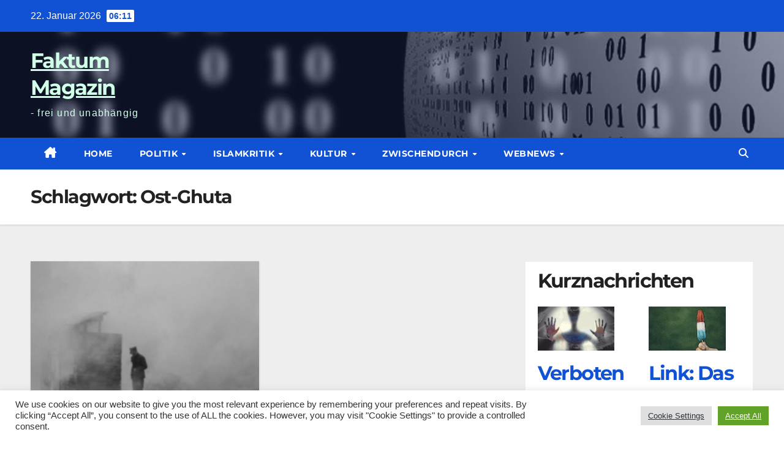

--- FILE ---
content_type: text/html; charset=UTF-8
request_url: https://faktum-magazin.de/tag/ost-ghuta/
body_size: 21713
content:
<!DOCTYPE html>
<html lang="de">
<head>
<meta charset="UTF-8">
<meta name="viewport" content="width=device-width, initial-scale=1">
<link rel="profile" href="https://gmpg.org/xfn/11">
<meta name='robots' content='index, follow, max-image-preview:large, max-snippet:-1, max-video-preview:-1' />

	<!-- This site is optimized with the Yoast SEO plugin v26.8 - https://yoast.com/product/yoast-seo-wordpress/ -->
	<title>Ost-Ghuta Archive - Faktum Magazin</title>
	<link rel="canonical" href="https://faktum-magazin.de/tag/ost-ghuta/" />
	<meta property="og:locale" content="de_DE" />
	<meta property="og:type" content="article" />
	<meta property="og:title" content="Ost-Ghuta Archive - Faktum Magazin" />
	<meta property="og:url" content="https://faktum-magazin.de/tag/ost-ghuta/" />
	<meta property="og:site_name" content="Faktum Magazin" />
	<script type="application/ld+json" class="yoast-schema-graph">{"@context":"https://schema.org","@graph":[{"@type":"CollectionPage","@id":"https://faktum-magazin.de/tag/ost-ghuta/","url":"https://faktum-magazin.de/tag/ost-ghuta/","name":"Ost-Ghuta Archive - Faktum Magazin","isPartOf":{"@id":"/#website"},"primaryImageOfPage":{"@id":"https://faktum-magazin.de/tag/ost-ghuta/#primaryimage"},"image":{"@id":"https://faktum-magazin.de/tag/ost-ghuta/#primaryimage"},"thumbnailUrl":"https://faktum-magazin.de/wp-content/uploads/2018/02/204-Russischer-Spanischer-Bürgerkrieg-Faktum-Magazin.jpg","inLanguage":"de"},{"@type":"ImageObject","inLanguage":"de","@id":"https://faktum-magazin.de/tag/ost-ghuta/#primaryimage","url":"https://faktum-magazin.de/wp-content/uploads/2018/02/204-Russischer-Spanischer-Bürgerkrieg-Faktum-Magazin.jpg","contentUrl":"https://faktum-magazin.de/wp-content/uploads/2018/02/204-Russischer-Spanischer-Bürgerkrieg-Faktum-Magazin.jpg","width":1050,"height":600,"caption":"Russischer - Spanischer Bürgerkrieg - Faktum Magazin"},{"@type":"WebSite","@id":"/#website","url":"/","name":"Faktum Magazin","description":"- frei und unabhängig","potentialAction":[{"@type":"SearchAction","target":{"@type":"EntryPoint","urlTemplate":"/?s={search_term_string}"},"query-input":{"@type":"PropertyValueSpecification","valueRequired":true,"valueName":"search_term_string"}}],"inLanguage":"de"}]}</script>
	<!-- / Yoast SEO plugin. -->



<link rel="alternate" type="application/rss+xml" title="Faktum Magazin &raquo; Feed" href="https://faktum-magazin.de/feed/" />
<link rel="alternate" type="application/rss+xml" title="Faktum Magazin &raquo; Kommentar-Feed" href="https://faktum-magazin.de/comments/feed/" />
<link rel="alternate" type="application/rss+xml" title="Faktum Magazin &raquo; Ost-Ghuta Schlagwort-Feed" href="https://faktum-magazin.de/tag/ost-ghuta/feed/" />
<style id='wp-img-auto-sizes-contain-inline-css'>
img:is([sizes=auto i],[sizes^="auto," i]){contain-intrinsic-size:3000px 1500px}
/*# sourceURL=wp-img-auto-sizes-contain-inline-css */
</style>
<style id='wp-emoji-styles-inline-css'>

	img.wp-smiley, img.emoji {
		display: inline !important;
		border: none !important;
		box-shadow: none !important;
		height: 1em !important;
		width: 1em !important;
		margin: 0 0.07em !important;
		vertical-align: -0.1em !important;
		background: none !important;
		padding: 0 !important;
	}
/*# sourceURL=wp-emoji-styles-inline-css */
</style>
<style id='wp-block-library-inline-css'>
:root{--wp-block-synced-color:#7a00df;--wp-block-synced-color--rgb:122,0,223;--wp-bound-block-color:var(--wp-block-synced-color);--wp-editor-canvas-background:#ddd;--wp-admin-theme-color:#007cba;--wp-admin-theme-color--rgb:0,124,186;--wp-admin-theme-color-darker-10:#006ba1;--wp-admin-theme-color-darker-10--rgb:0,107,160.5;--wp-admin-theme-color-darker-20:#005a87;--wp-admin-theme-color-darker-20--rgb:0,90,135;--wp-admin-border-width-focus:2px}@media (min-resolution:192dpi){:root{--wp-admin-border-width-focus:1.5px}}.wp-element-button{cursor:pointer}:root .has-very-light-gray-background-color{background-color:#eee}:root .has-very-dark-gray-background-color{background-color:#313131}:root .has-very-light-gray-color{color:#eee}:root .has-very-dark-gray-color{color:#313131}:root .has-vivid-green-cyan-to-vivid-cyan-blue-gradient-background{background:linear-gradient(135deg,#00d084,#0693e3)}:root .has-purple-crush-gradient-background{background:linear-gradient(135deg,#34e2e4,#4721fb 50%,#ab1dfe)}:root .has-hazy-dawn-gradient-background{background:linear-gradient(135deg,#faaca8,#dad0ec)}:root .has-subdued-olive-gradient-background{background:linear-gradient(135deg,#fafae1,#67a671)}:root .has-atomic-cream-gradient-background{background:linear-gradient(135deg,#fdd79a,#004a59)}:root .has-nightshade-gradient-background{background:linear-gradient(135deg,#330968,#31cdcf)}:root .has-midnight-gradient-background{background:linear-gradient(135deg,#020381,#2874fc)}:root{--wp--preset--font-size--normal:16px;--wp--preset--font-size--huge:42px}.has-regular-font-size{font-size:1em}.has-larger-font-size{font-size:2.625em}.has-normal-font-size{font-size:var(--wp--preset--font-size--normal)}.has-huge-font-size{font-size:var(--wp--preset--font-size--huge)}.has-text-align-center{text-align:center}.has-text-align-left{text-align:left}.has-text-align-right{text-align:right}.has-fit-text{white-space:nowrap!important}#end-resizable-editor-section{display:none}.aligncenter{clear:both}.items-justified-left{justify-content:flex-start}.items-justified-center{justify-content:center}.items-justified-right{justify-content:flex-end}.items-justified-space-between{justify-content:space-between}.screen-reader-text{border:0;clip-path:inset(50%);height:1px;margin:-1px;overflow:hidden;padding:0;position:absolute;width:1px;word-wrap:normal!important}.screen-reader-text:focus{background-color:#ddd;clip-path:none;color:#444;display:block;font-size:1em;height:auto;left:5px;line-height:normal;padding:15px 23px 14px;text-decoration:none;top:5px;width:auto;z-index:100000}html :where(.has-border-color){border-style:solid}html :where([style*=border-top-color]){border-top-style:solid}html :where([style*=border-right-color]){border-right-style:solid}html :where([style*=border-bottom-color]){border-bottom-style:solid}html :where([style*=border-left-color]){border-left-style:solid}html :where([style*=border-width]){border-style:solid}html :where([style*=border-top-width]){border-top-style:solid}html :where([style*=border-right-width]){border-right-style:solid}html :where([style*=border-bottom-width]){border-bottom-style:solid}html :where([style*=border-left-width]){border-left-style:solid}html :where(img[class*=wp-image-]){height:auto;max-width:100%}:where(figure){margin:0 0 1em}html :where(.is-position-sticky){--wp-admin--admin-bar--position-offset:var(--wp-admin--admin-bar--height,0px)}@media screen and (max-width:600px){html :where(.is-position-sticky){--wp-admin--admin-bar--position-offset:0px}}

/*# sourceURL=wp-block-library-inline-css */
</style><style id='wp-block-heading-inline-css'>
h1:where(.wp-block-heading).has-background,h2:where(.wp-block-heading).has-background,h3:where(.wp-block-heading).has-background,h4:where(.wp-block-heading).has-background,h5:where(.wp-block-heading).has-background,h6:where(.wp-block-heading).has-background{padding:1.25em 2.375em}h1.has-text-align-left[style*=writing-mode]:where([style*=vertical-lr]),h1.has-text-align-right[style*=writing-mode]:where([style*=vertical-rl]),h2.has-text-align-left[style*=writing-mode]:where([style*=vertical-lr]),h2.has-text-align-right[style*=writing-mode]:where([style*=vertical-rl]),h3.has-text-align-left[style*=writing-mode]:where([style*=vertical-lr]),h3.has-text-align-right[style*=writing-mode]:where([style*=vertical-rl]),h4.has-text-align-left[style*=writing-mode]:where([style*=vertical-lr]),h4.has-text-align-right[style*=writing-mode]:where([style*=vertical-rl]),h5.has-text-align-left[style*=writing-mode]:where([style*=vertical-lr]),h5.has-text-align-right[style*=writing-mode]:where([style*=vertical-rl]),h6.has-text-align-left[style*=writing-mode]:where([style*=vertical-lr]),h6.has-text-align-right[style*=writing-mode]:where([style*=vertical-rl]){rotate:180deg}
/*# sourceURL=https://faktum-magazin.de/wp-includes/blocks/heading/style.min.css */
</style>
<style id='wp-block-columns-inline-css'>
.wp-block-columns{box-sizing:border-box;display:flex;flex-wrap:wrap!important}@media (min-width:782px){.wp-block-columns{flex-wrap:nowrap!important}}.wp-block-columns{align-items:normal!important}.wp-block-columns.are-vertically-aligned-top{align-items:flex-start}.wp-block-columns.are-vertically-aligned-center{align-items:center}.wp-block-columns.are-vertically-aligned-bottom{align-items:flex-end}@media (max-width:781px){.wp-block-columns:not(.is-not-stacked-on-mobile)>.wp-block-column{flex-basis:100%!important}}@media (min-width:782px){.wp-block-columns:not(.is-not-stacked-on-mobile)>.wp-block-column{flex-basis:0;flex-grow:1}.wp-block-columns:not(.is-not-stacked-on-mobile)>.wp-block-column[style*=flex-basis]{flex-grow:0}}.wp-block-columns.is-not-stacked-on-mobile{flex-wrap:nowrap!important}.wp-block-columns.is-not-stacked-on-mobile>.wp-block-column{flex-basis:0;flex-grow:1}.wp-block-columns.is-not-stacked-on-mobile>.wp-block-column[style*=flex-basis]{flex-grow:0}:where(.wp-block-columns){margin-bottom:1.75em}:where(.wp-block-columns.has-background){padding:1.25em 2.375em}.wp-block-column{flex-grow:1;min-width:0;overflow-wrap:break-word;word-break:break-word}.wp-block-column.is-vertically-aligned-top{align-self:flex-start}.wp-block-column.is-vertically-aligned-center{align-self:center}.wp-block-column.is-vertically-aligned-bottom{align-self:flex-end}.wp-block-column.is-vertically-aligned-stretch{align-self:stretch}.wp-block-column.is-vertically-aligned-bottom,.wp-block-column.is-vertically-aligned-center,.wp-block-column.is-vertically-aligned-top{width:100%}
/*# sourceURL=https://faktum-magazin.de/wp-includes/blocks/columns/style.min.css */
</style>
<style id='wp-block-paragraph-inline-css'>
.is-small-text{font-size:.875em}.is-regular-text{font-size:1em}.is-large-text{font-size:2.25em}.is-larger-text{font-size:3em}.has-drop-cap:not(:focus):first-letter{float:left;font-size:8.4em;font-style:normal;font-weight:100;line-height:.68;margin:.05em .1em 0 0;text-transform:uppercase}body.rtl .has-drop-cap:not(:focus):first-letter{float:none;margin-left:.1em}p.has-drop-cap.has-background{overflow:hidden}:root :where(p.has-background){padding:1.25em 2.375em}:where(p.has-text-color:not(.has-link-color)) a{color:inherit}p.has-text-align-left[style*="writing-mode:vertical-lr"],p.has-text-align-right[style*="writing-mode:vertical-rl"]{rotate:180deg}
/*# sourceURL=https://faktum-magazin.de/wp-includes/blocks/paragraph/style.min.css */
</style>
<style id='wp-block-preformatted-inline-css'>
.wp-block-preformatted{box-sizing:border-box;white-space:pre-wrap}:where(.wp-block-preformatted.has-background){padding:1.25em 2.375em}
/*# sourceURL=https://faktum-magazin.de/wp-includes/blocks/preformatted/style.min.css */
</style>
<style id='wp-block-quote-inline-css'>
.wp-block-quote{box-sizing:border-box;overflow-wrap:break-word}.wp-block-quote.is-large:where(:not(.is-style-plain)),.wp-block-quote.is-style-large:where(:not(.is-style-plain)){margin-bottom:1em;padding:0 1em}.wp-block-quote.is-large:where(:not(.is-style-plain)) p,.wp-block-quote.is-style-large:where(:not(.is-style-plain)) p{font-size:1.5em;font-style:italic;line-height:1.6}.wp-block-quote.is-large:where(:not(.is-style-plain)) cite,.wp-block-quote.is-large:where(:not(.is-style-plain)) footer,.wp-block-quote.is-style-large:where(:not(.is-style-plain)) cite,.wp-block-quote.is-style-large:where(:not(.is-style-plain)) footer{font-size:1.125em;text-align:right}.wp-block-quote>cite{display:block}
/*# sourceURL=https://faktum-magazin.de/wp-includes/blocks/quote/style.min.css */
</style>
<style id='wp-block-quote-theme-inline-css'>
.wp-block-quote{border-left:.25em solid;margin:0 0 1.75em;padding-left:1em}.wp-block-quote cite,.wp-block-quote footer{color:currentColor;font-size:.8125em;font-style:normal;position:relative}.wp-block-quote:where(.has-text-align-right){border-left:none;border-right:.25em solid;padding-left:0;padding-right:1em}.wp-block-quote:where(.has-text-align-center){border:none;padding-left:0}.wp-block-quote.is-large,.wp-block-quote.is-style-large,.wp-block-quote:where(.is-style-plain){border:none}
/*# sourceURL=https://faktum-magazin.de/wp-includes/blocks/quote/theme.min.css */
</style>
<style id='global-styles-inline-css'>
:root{--wp--preset--aspect-ratio--square: 1;--wp--preset--aspect-ratio--4-3: 4/3;--wp--preset--aspect-ratio--3-4: 3/4;--wp--preset--aspect-ratio--3-2: 3/2;--wp--preset--aspect-ratio--2-3: 2/3;--wp--preset--aspect-ratio--16-9: 16/9;--wp--preset--aspect-ratio--9-16: 9/16;--wp--preset--color--black: #000000;--wp--preset--color--cyan-bluish-gray: #abb8c3;--wp--preset--color--white: #ffffff;--wp--preset--color--pale-pink: #f78da7;--wp--preset--color--vivid-red: #cf2e2e;--wp--preset--color--luminous-vivid-orange: #ff6900;--wp--preset--color--luminous-vivid-amber: #fcb900;--wp--preset--color--light-green-cyan: #7bdcb5;--wp--preset--color--vivid-green-cyan: #00d084;--wp--preset--color--pale-cyan-blue: #8ed1fc;--wp--preset--color--vivid-cyan-blue: #0693e3;--wp--preset--color--vivid-purple: #9b51e0;--wp--preset--gradient--vivid-cyan-blue-to-vivid-purple: linear-gradient(135deg,rgb(6,147,227) 0%,rgb(155,81,224) 100%);--wp--preset--gradient--light-green-cyan-to-vivid-green-cyan: linear-gradient(135deg,rgb(122,220,180) 0%,rgb(0,208,130) 100%);--wp--preset--gradient--luminous-vivid-amber-to-luminous-vivid-orange: linear-gradient(135deg,rgb(252,185,0) 0%,rgb(255,105,0) 100%);--wp--preset--gradient--luminous-vivid-orange-to-vivid-red: linear-gradient(135deg,rgb(255,105,0) 0%,rgb(207,46,46) 100%);--wp--preset--gradient--very-light-gray-to-cyan-bluish-gray: linear-gradient(135deg,rgb(238,238,238) 0%,rgb(169,184,195) 100%);--wp--preset--gradient--cool-to-warm-spectrum: linear-gradient(135deg,rgb(74,234,220) 0%,rgb(151,120,209) 20%,rgb(207,42,186) 40%,rgb(238,44,130) 60%,rgb(251,105,98) 80%,rgb(254,248,76) 100%);--wp--preset--gradient--blush-light-purple: linear-gradient(135deg,rgb(255,206,236) 0%,rgb(152,150,240) 100%);--wp--preset--gradient--blush-bordeaux: linear-gradient(135deg,rgb(254,205,165) 0%,rgb(254,45,45) 50%,rgb(107,0,62) 100%);--wp--preset--gradient--luminous-dusk: linear-gradient(135deg,rgb(255,203,112) 0%,rgb(199,81,192) 50%,rgb(65,88,208) 100%);--wp--preset--gradient--pale-ocean: linear-gradient(135deg,rgb(255,245,203) 0%,rgb(182,227,212) 50%,rgb(51,167,181) 100%);--wp--preset--gradient--electric-grass: linear-gradient(135deg,rgb(202,248,128) 0%,rgb(113,206,126) 100%);--wp--preset--gradient--midnight: linear-gradient(135deg,rgb(2,3,129) 0%,rgb(40,116,252) 100%);--wp--preset--font-size--small: 13px;--wp--preset--font-size--medium: 20px;--wp--preset--font-size--large: 36px;--wp--preset--font-size--x-large: 42px;--wp--preset--spacing--20: 0.44rem;--wp--preset--spacing--30: 0.67rem;--wp--preset--spacing--40: 1rem;--wp--preset--spacing--50: 1.5rem;--wp--preset--spacing--60: 2.25rem;--wp--preset--spacing--70: 3.38rem;--wp--preset--spacing--80: 5.06rem;--wp--preset--shadow--natural: 6px 6px 9px rgba(0, 0, 0, 0.2);--wp--preset--shadow--deep: 12px 12px 50px rgba(0, 0, 0, 0.4);--wp--preset--shadow--sharp: 6px 6px 0px rgba(0, 0, 0, 0.2);--wp--preset--shadow--outlined: 6px 6px 0px -3px rgb(255, 255, 255), 6px 6px rgb(0, 0, 0);--wp--preset--shadow--crisp: 6px 6px 0px rgb(0, 0, 0);}:root :where(.is-layout-flow) > :first-child{margin-block-start: 0;}:root :where(.is-layout-flow) > :last-child{margin-block-end: 0;}:root :where(.is-layout-flow) > *{margin-block-start: 24px;margin-block-end: 0;}:root :where(.is-layout-constrained) > :first-child{margin-block-start: 0;}:root :where(.is-layout-constrained) > :last-child{margin-block-end: 0;}:root :where(.is-layout-constrained) > *{margin-block-start: 24px;margin-block-end: 0;}:root :where(.is-layout-flex){gap: 24px;}:root :where(.is-layout-grid){gap: 24px;}body .is-layout-flex{display: flex;}.is-layout-flex{flex-wrap: wrap;align-items: center;}.is-layout-flex > :is(*, div){margin: 0;}body .is-layout-grid{display: grid;}.is-layout-grid > :is(*, div){margin: 0;}.has-black-color{color: var(--wp--preset--color--black) !important;}.has-cyan-bluish-gray-color{color: var(--wp--preset--color--cyan-bluish-gray) !important;}.has-white-color{color: var(--wp--preset--color--white) !important;}.has-pale-pink-color{color: var(--wp--preset--color--pale-pink) !important;}.has-vivid-red-color{color: var(--wp--preset--color--vivid-red) !important;}.has-luminous-vivid-orange-color{color: var(--wp--preset--color--luminous-vivid-orange) !important;}.has-luminous-vivid-amber-color{color: var(--wp--preset--color--luminous-vivid-amber) !important;}.has-light-green-cyan-color{color: var(--wp--preset--color--light-green-cyan) !important;}.has-vivid-green-cyan-color{color: var(--wp--preset--color--vivid-green-cyan) !important;}.has-pale-cyan-blue-color{color: var(--wp--preset--color--pale-cyan-blue) !important;}.has-vivid-cyan-blue-color{color: var(--wp--preset--color--vivid-cyan-blue) !important;}.has-vivid-purple-color{color: var(--wp--preset--color--vivid-purple) !important;}.has-black-background-color{background-color: var(--wp--preset--color--black) !important;}.has-cyan-bluish-gray-background-color{background-color: var(--wp--preset--color--cyan-bluish-gray) !important;}.has-white-background-color{background-color: var(--wp--preset--color--white) !important;}.has-pale-pink-background-color{background-color: var(--wp--preset--color--pale-pink) !important;}.has-vivid-red-background-color{background-color: var(--wp--preset--color--vivid-red) !important;}.has-luminous-vivid-orange-background-color{background-color: var(--wp--preset--color--luminous-vivid-orange) !important;}.has-luminous-vivid-amber-background-color{background-color: var(--wp--preset--color--luminous-vivid-amber) !important;}.has-light-green-cyan-background-color{background-color: var(--wp--preset--color--light-green-cyan) !important;}.has-vivid-green-cyan-background-color{background-color: var(--wp--preset--color--vivid-green-cyan) !important;}.has-pale-cyan-blue-background-color{background-color: var(--wp--preset--color--pale-cyan-blue) !important;}.has-vivid-cyan-blue-background-color{background-color: var(--wp--preset--color--vivid-cyan-blue) !important;}.has-vivid-purple-background-color{background-color: var(--wp--preset--color--vivid-purple) !important;}.has-black-border-color{border-color: var(--wp--preset--color--black) !important;}.has-cyan-bluish-gray-border-color{border-color: var(--wp--preset--color--cyan-bluish-gray) !important;}.has-white-border-color{border-color: var(--wp--preset--color--white) !important;}.has-pale-pink-border-color{border-color: var(--wp--preset--color--pale-pink) !important;}.has-vivid-red-border-color{border-color: var(--wp--preset--color--vivid-red) !important;}.has-luminous-vivid-orange-border-color{border-color: var(--wp--preset--color--luminous-vivid-orange) !important;}.has-luminous-vivid-amber-border-color{border-color: var(--wp--preset--color--luminous-vivid-amber) !important;}.has-light-green-cyan-border-color{border-color: var(--wp--preset--color--light-green-cyan) !important;}.has-vivid-green-cyan-border-color{border-color: var(--wp--preset--color--vivid-green-cyan) !important;}.has-pale-cyan-blue-border-color{border-color: var(--wp--preset--color--pale-cyan-blue) !important;}.has-vivid-cyan-blue-border-color{border-color: var(--wp--preset--color--vivid-cyan-blue) !important;}.has-vivid-purple-border-color{border-color: var(--wp--preset--color--vivid-purple) !important;}.has-vivid-cyan-blue-to-vivid-purple-gradient-background{background: var(--wp--preset--gradient--vivid-cyan-blue-to-vivid-purple) !important;}.has-light-green-cyan-to-vivid-green-cyan-gradient-background{background: var(--wp--preset--gradient--light-green-cyan-to-vivid-green-cyan) !important;}.has-luminous-vivid-amber-to-luminous-vivid-orange-gradient-background{background: var(--wp--preset--gradient--luminous-vivid-amber-to-luminous-vivid-orange) !important;}.has-luminous-vivid-orange-to-vivid-red-gradient-background{background: var(--wp--preset--gradient--luminous-vivid-orange-to-vivid-red) !important;}.has-very-light-gray-to-cyan-bluish-gray-gradient-background{background: var(--wp--preset--gradient--very-light-gray-to-cyan-bluish-gray) !important;}.has-cool-to-warm-spectrum-gradient-background{background: var(--wp--preset--gradient--cool-to-warm-spectrum) !important;}.has-blush-light-purple-gradient-background{background: var(--wp--preset--gradient--blush-light-purple) !important;}.has-blush-bordeaux-gradient-background{background: var(--wp--preset--gradient--blush-bordeaux) !important;}.has-luminous-dusk-gradient-background{background: var(--wp--preset--gradient--luminous-dusk) !important;}.has-pale-ocean-gradient-background{background: var(--wp--preset--gradient--pale-ocean) !important;}.has-electric-grass-gradient-background{background: var(--wp--preset--gradient--electric-grass) !important;}.has-midnight-gradient-background{background: var(--wp--preset--gradient--midnight) !important;}.has-small-font-size{font-size: var(--wp--preset--font-size--small) !important;}.has-medium-font-size{font-size: var(--wp--preset--font-size--medium) !important;}.has-large-font-size{font-size: var(--wp--preset--font-size--large) !important;}.has-x-large-font-size{font-size: var(--wp--preset--font-size--x-large) !important;}
/*# sourceURL=global-styles-inline-css */
</style>
<style id='core-block-supports-inline-css'>
.wp-container-core-columns-is-layout-28f84493{flex-wrap:nowrap;}
/*# sourceURL=core-block-supports-inline-css */
</style>

<style id='classic-theme-styles-inline-css'>
/*! This file is auto-generated */
.wp-block-button__link{color:#fff;background-color:#32373c;border-radius:9999px;box-shadow:none;text-decoration:none;padding:calc(.667em + 2px) calc(1.333em + 2px);font-size:1.125em}.wp-block-file__button{background:#32373c;color:#fff;text-decoration:none}
/*# sourceURL=/wp-includes/css/classic-themes.min.css */
</style>
<link rel='stylesheet' id='cookie-law-info-css' href='https://faktum-magazin.de/wp-content/plugins/cookie-law-info/legacy/public/css/cookie-law-info-public.css?ver=3.3.9.1' media='all' />
<link rel='stylesheet' id='cookie-law-info-gdpr-css' href='https://faktum-magazin.de/wp-content/plugins/cookie-law-info/legacy/public/css/cookie-law-info-gdpr.css?ver=3.3.9.1' media='all' />
<link rel='stylesheet' id='ufbl-custom-select-css-css' href='https://faktum-magazin.de/wp-content/plugins/ultimate-form-builder-lite/css/jquery.selectbox.css?ver=1.5.3' media='all' />
<link rel='stylesheet' id='ufbl-front-css-css' href='https://faktum-magazin.de/wp-content/plugins/ultimate-form-builder-lite/css/frontend.css?ver=1.5.3' media='all' />
<link rel='stylesheet' id='wp-show-posts-css' href='https://faktum-magazin.de/wp-content/plugins/wp-show-posts/css/wp-show-posts-min.css?ver=1.1.6' media='all' />
<link rel='stylesheet' id='newsup-fonts-css' href='//faktum-magazin.de/wp-content/uploads/omgf/newsup-fonts/newsup-fonts.css?ver=1657119476' media='all' />
<link rel='stylesheet' id='bootstrap-css' href='https://faktum-magazin.de/wp-content/themes/newsup/css/bootstrap.css?ver=6.9' media='all' />
<link rel='stylesheet' id='newsup-style-css' href='https://faktum-magazin.de/wp-content/themes/news-click/style.css?ver=6.9' media='all' />
<link rel='stylesheet' id='font-awesome-5-all-css' href='https://faktum-magazin.de/wp-content/themes/newsup/css/font-awesome/css/all.min.css?ver=6.9' media='all' />
<link rel='stylesheet' id='font-awesome-4-shim-css' href='https://faktum-magazin.de/wp-content/themes/newsup/css/font-awesome/css/v4-shims.min.css?ver=6.9' media='all' />
<link rel='stylesheet' id='owl-carousel-css' href='https://faktum-magazin.de/wp-content/themes/newsup/css/owl.carousel.css?ver=6.9' media='all' />
<link rel='stylesheet' id='smartmenus-css' href='https://faktum-magazin.de/wp-content/themes/newsup/css/jquery.smartmenus.bootstrap.css?ver=6.9' media='all' />
<link rel='stylesheet' id='newsup-custom-css-css' href='https://faktum-magazin.de/wp-content/themes/newsup/inc/ansar/customize/css/customizer.css?ver=1.0' media='all' />
<link rel='stylesheet' id='slb_core-css' href='https://faktum-magazin.de/wp-content/plugins/simple-lightbox/client/css/app.css?ver=2.9.4' media='all' />
<link rel='stylesheet' id='__EPYT__style-css' href='https://faktum-magazin.de/wp-content/plugins/youtube-embed-plus/styles/ytprefs.min.css?ver=14.2.4' media='all' />
<style id='__EPYT__style-inline-css'>

                .epyt-gallery-thumb {
                        width: 33.333%;
                }
                
/*# sourceURL=__EPYT__style-inline-css */
</style>
<link rel='stylesheet' id='newsup-style-parent-css' href='https://faktum-magazin.de/wp-content/themes/newsup/style.css?ver=6.9' media='all' />
<link rel='stylesheet' id='newsclick-style-css' href='https://faktum-magazin.de/wp-content/themes/news-click/style.css?ver=1.0' media='all' />
<link rel='stylesheet' id='newsclick-default-css-css' href='https://faktum-magazin.de/wp-content/themes/news-click/css/colors/default.css?ver=6.9' media='all' />
<script src="https://faktum-magazin.de/wp-includes/js/jquery/jquery.min.js?ver=3.7.1" id="jquery-core-js"></script>
<script src="https://faktum-magazin.de/wp-includes/js/jquery/jquery-migrate.min.js?ver=3.4.1" id="jquery-migrate-js"></script>
<script id="cookie-law-info-js-extra">
var Cli_Data = {"nn_cookie_ids":[],"cookielist":[],"non_necessary_cookies":[],"ccpaEnabled":"","ccpaRegionBased":"","ccpaBarEnabled":"","strictlyEnabled":["necessary","obligatoire"],"ccpaType":"gdpr","js_blocking":"1","custom_integration":"","triggerDomRefresh":"","secure_cookies":""};
var cli_cookiebar_settings = {"animate_speed_hide":"500","animate_speed_show":"500","background":"#FFF","border":"#b1a6a6c2","border_on":"","button_1_button_colour":"#61a229","button_1_button_hover":"#4e8221","button_1_link_colour":"#fff","button_1_as_button":"1","button_1_new_win":"","button_2_button_colour":"#333","button_2_button_hover":"#292929","button_2_link_colour":"#444","button_2_as_button":"","button_2_hidebar":"","button_3_button_colour":"#dedfe0","button_3_button_hover":"#b2b2b3","button_3_link_colour":"#333333","button_3_as_button":"1","button_3_new_win":"","button_4_button_colour":"#dedfe0","button_4_button_hover":"#b2b2b3","button_4_link_colour":"#333333","button_4_as_button":"1","button_7_button_colour":"#61a229","button_7_button_hover":"#4e8221","button_7_link_colour":"#fff","button_7_as_button":"1","button_7_new_win":"","font_family":"inherit","header_fix":"","notify_animate_hide":"1","notify_animate_show":"","notify_div_id":"#cookie-law-info-bar","notify_position_horizontal":"right","notify_position_vertical":"bottom","scroll_close":"","scroll_close_reload":"","accept_close_reload":"","reject_close_reload":"","showagain_tab":"","showagain_background":"#fff","showagain_border":"#000","showagain_div_id":"#cookie-law-info-again","showagain_x_position":"100px","text":"#333333","show_once_yn":"","show_once":"10000","logging_on":"","as_popup":"","popup_overlay":"1","bar_heading_text":"","cookie_bar_as":"banner","popup_showagain_position":"bottom-right","widget_position":"left"};
var log_object = {"ajax_url":"https://faktum-magazin.de/wp-admin/admin-ajax.php"};
//# sourceURL=cookie-law-info-js-extra
</script>
<script src="https://faktum-magazin.de/wp-content/plugins/cookie-law-info/legacy/public/js/cookie-law-info-public.js?ver=3.3.9.1" id="cookie-law-info-js"></script>
<script src="https://faktum-magazin.de/wp-content/plugins/ultimate-form-builder-lite/js/jquery.selectbox-0.2.min.js?ver=1.5.3" id="ufbl-custom-select-js-js"></script>
<script id="ufbl-front-js-js-extra">
var frontend_js_obj = {"default_error_message":"This field is required","ajax_url":"https://faktum-magazin.de/wp-admin/admin-ajax.php","ajax_nonce":"15c1bc7688"};
//# sourceURL=ufbl-front-js-js-extra
</script>
<script src="https://faktum-magazin.de/wp-content/plugins/ultimate-form-builder-lite/js/frontend.js?ver=1.5.3" id="ufbl-front-js-js"></script>
<script src="https://faktum-magazin.de/wp-content/themes/newsup/js/navigation.js?ver=6.9" id="newsup-navigation-js"></script>
<script src="https://faktum-magazin.de/wp-content/themes/newsup/js/bootstrap.js?ver=6.9" id="bootstrap-js"></script>
<script src="https://faktum-magazin.de/wp-content/themes/newsup/js/owl.carousel.min.js?ver=6.9" id="owl-carousel-min-js"></script>
<script src="https://faktum-magazin.de/wp-content/themes/newsup/js/jquery.smartmenus.js?ver=6.9" id="smartmenus-js-js"></script>
<script src="https://faktum-magazin.de/wp-content/themes/newsup/js/jquery.smartmenus.bootstrap.js?ver=6.9" id="bootstrap-smartmenus-js-js"></script>
<script src="https://faktum-magazin.de/wp-content/themes/newsup/js/jquery.marquee.js?ver=6.9" id="newsup-marquee-js-js"></script>
<script src="https://faktum-magazin.de/wp-content/themes/newsup/js/main.js?ver=6.9" id="newsup-main-js-js"></script>
<script id="__ytprefs__-js-extra">
var _EPYT_ = {"ajaxurl":"https://faktum-magazin.de/wp-admin/admin-ajax.php","security":"5734dd3788","gallery_scrolloffset":"20","eppathtoscripts":"https://faktum-magazin.de/wp-content/plugins/youtube-embed-plus/scripts/","eppath":"https://faktum-magazin.de/wp-content/plugins/youtube-embed-plus/","epresponsiveselector":"[\"iframe.__youtube_prefs__\",\"iframe[src*='youtube.com']\",\"iframe[src*='youtube-nocookie.com']\",\"iframe[data-ep-src*='youtube.com']\",\"iframe[data-ep-src*='youtube-nocookie.com']\",\"iframe[data-ep-gallerysrc*='youtube.com']\"]","epdovol":"1","version":"14.2.4","evselector":"iframe.__youtube_prefs__[src], iframe[src*=\"youtube.com/embed/\"], iframe[src*=\"youtube-nocookie.com/embed/\"]","ajax_compat":"","maxres_facade":"eager","ytapi_load":"light","pause_others":"","stopMobileBuffer":"1","facade_mode":"","not_live_on_channel":""};
//# sourceURL=__ytprefs__-js-extra
</script>
<script src="https://faktum-magazin.de/wp-content/plugins/youtube-embed-plus/scripts/ytprefs.min.js?ver=14.2.4" id="__ytprefs__-js"></script>
<link rel="https://api.w.org/" href="https://faktum-magazin.de/wp-json/" /><link rel="alternate" title="JSON" type="application/json" href="https://faktum-magazin.de/wp-json/wp/v2/tags/4059" /><link rel="EditURI" type="application/rsd+xml" title="RSD" href="https://faktum-magazin.de/xmlrpc.php?rsd" />
<meta name="generator" content="WordPress 6.9" />
 
<style type="text/css" id="custom-background-css">
    .wrapper { background-color: ffffff; }
</style>
<meta name="bmi-version" content="2.0.0" />    <style type="text/css">
            body .site-title a,
        body .site-description {
            color: #d1ffe8;
        }

        .site-branding-text .site-title a {
                font-size: px;
            }

            @media only screen and (max-width: 640px) {
                .site-branding-text .site-title a {
                    font-size: 40px;

                }
            }

            @media only screen and (max-width: 375px) {
                .site-branding-text .site-title a {
                    font-size: 32px;

                }
            }

        </style>
    <style id="custom-background-css">
body.custom-background { background-color: #ffffff; }
</style>
	      <script defer type="text/javascript" id="bmip-js-inline-remove-js">
        function objectToQueryString(obj){
          return Object.keys(obj).map(key => key + '=' + obj[key]).join('&');
        }

        function globalBMIKeepAlive() {
          let xhr = new XMLHttpRequest();
          let data = { action: "bmip_keepalive", token: "bmip", f: "refresh" };
          let url = 'https://faktum-magazin.de/wp-admin/admin-ajax.php' + '?' + objectToQueryString(data);
          xhr.open('POST', url, true);
          xhr.setRequestHeader("X-Requested-With", "XMLHttpRequest");
          xhr.onreadystatechange = function () {
            if (xhr.readyState === 4) {
              let response;
              if (response = JSON.parse(xhr.responseText)) {
                if (typeof response.status != 'undefined' && response.status === 'success') {
                  //setTimeout(globalBMIKeepAlive, 3000);
                } else {
                  //setTimeout(globalBMIKeepAlive, 20000);
                }
              }
            }
          };

          xhr.send(JSON.stringify(data));
        }

        document.querySelector('#bmip-js-inline-remove-js').remove();
      </script>
      <link rel="icon" href="https://faktum-magazin.de/wp-content/uploads/2016/10/cropped-favicon-32x32-1-32x32.png" sizes="32x32" />
<link rel="icon" href="https://faktum-magazin.de/wp-content/uploads/2016/10/cropped-favicon-32x32-1-192x192.png" sizes="192x192" />
<link rel="apple-touch-icon" href="https://faktum-magazin.de/wp-content/uploads/2016/10/cropped-favicon-32x32-1-180x180.png" />
<meta name="msapplication-TileImage" content="https://faktum-magazin.de/wp-content/uploads/2016/10/cropped-favicon-32x32-1-270x270.png" />
		<style id="wp-custom-css">
			.wp-block-rss__item-title{
	margin-top: 25px;
	margin-bottom: 10px;
	font-size: 25px;
	font-weight: bold;
}


/* ========================================= */
/* WP Show Posts Grid: Globale Einstellungen */
/* ========================================= */

/* Flexbox für den inneren Container, um Artikel gleichmäßig zu verteilen */
.wp-show-posts-grid .wp-show-posts-inner {
    display: flex;
    flex-wrap: wrap; /* Erlaubt Umbruch der Artikel auf neue Zeilen */
    margin: 0 -10px; /* Negativer Margin gleicht den Abstand der Artikel aus */
}

/* ========================================================= */
/* WP Show Posts Grid: Einstellungen für jeden einzelnen Artikel */
/* ========================================================= */

.wp-show-posts-grid article {
    display: flex;
    flex-direction: column; /* Bild, Titel, Text untereinander stapeln */
    flex: 1 1 calc(50% - 20px); /* 50% Breite für 2 Spalten, minus 20px für den Seitenabstand (10px links + 10px rechts) */
    max-width: calc(50% - 20px); /* Stellt sicher, dass es bei 2 Spalten bleibt */
    margin: 10px; /* Abstand zwischen den Artikeln (10px ringsum) */
    box-sizing: border-box; /* Padding und Border werden in der Gesamtbreite berücksichtigt */
    position: relative; /* Wichtig für eventuelle Kind-Elemente */
    overflow: hidden; /* Verhindert, dass Inhalt über die Box hinausragt, wenn nicht genug Platz ist */
    
    /* WICHTIG: Einheitliche Mindesthöhe der Boxen festlegen.
       Dieser Wert wurde erhöht, um den längsten Text und die größten Bilder besser zu fassen.
       Passe ihn bei Bedarf weiter an! */
    min-height: 480px; /* Beispielwert: Prüfe auf deiner Seite und passe ihn an! */
}

/* ================================== */
/* WP Show Posts Grid: Bild-Anpassung */
/* ================================== */

.wp-show-posts-grid article img {
    max-width: 100%; /* Bild maximal so breit wie der übergeordnete Container */
    height: auto;    /* Höhe proportional anpassen, um Verzerrungen zu vermeiden */
    display: block;  /* Entfernt eventuelle zusätzliche Abstände unter dem Bild */
    margin-bottom: 10px; /* Kleiner Abstand unter dem Bild */
}

/* ===================================== */
/* WP Show Posts Grid: Titel-Anpassung */
/* ===================================== */

.wp-show-posts-grid .wp-show-posts-entry-title {
    word-wrap: break-word; /* Erzwingt den Umbruch von langen Wörtern */
    overflow-wrap: break-word; /* Moderne Alternative zu word-wrap */
    hyphens: auto; /* Erlaubt automatische Silbentrennung für bessere Optik */
    line-height: 1.3; /* Zeilenhöhe für bessere Lesbarkeit */
    
    /* Mindesthöhe für den Titelbereich. Erhöht, um auch mehrzeilige Titel zu fassen. */
    min-height: 70px; /* Beispielwert: Platz für 2-3 Zeilen. Anpassen, wenn deine Titel länger sind. */
    margin-bottom: 10px; /* Abstand unter der Überschrift */
    overflow: hidden; /* Verhindert, dass Titel über min-height hinausragt, falls nötig */
}

/* ==================================== */
/* WP Show Posts Grid: Auszug (Text) */
/* ==================================== */

/* Angepasste Spezifität für den Auszug */
.wp-show-posts-grid .wp-show-posts-entry-summary p,
.wp-show-posts-grid .wp-show-posts-entry-summary {
    flex-grow: 1;
    overflow: hidden;
    text-overflow: ellipsis;
    display: -webkit-box;
    -webkit-line-clamp: 6; /* Beispielwert: Max. 6 Zeilen Text. Passe diesen Wert an! */
    -webkit-box-orient: vertical;
    word-wrap: break-word;
    overflow-wrap: break-word;
    margin-bottom: 10px;

    /* NEU: Schriftgröße für den Auszugstext (mit !important, um Überschreibungen zu erzwingen) */
    font-size: 0.85em !important; /* Etwas kleinerer Beispielwert als 0.9em, um den Unterschied zu sehen */
    line-height: 1.4em !important; /* Auch die Zeilenhöhe anpassen, um es nicht zu eng wirken zu lassen */
}

/* =================================== */
/* WP Show Posts Grid: "Weiterlesen"-Link */
/* =================================== */

.wp-show-posts-grid .wp-show-posts-read-more {
    margin-top: auto; /* Schiebt den Link an das Ende des flexiblen Containers */
    padding-top: 10px; /* Etwas Abstand nach oben zum Text */
}

/* ================================ */
/* WP Show Posts Grid: Mobile Ansicht */
/* ================================ */

@media (max-width: 768px) {
    .wp-show-posts-grid article {
        flex: 1 1 100%; /* Auf kleineren Bildschirmen volle Breite */
        max-width: 100%;
        margin: 10px 0; /* Nur oben/unten Abstand */
        min-height: auto; /* Auf Mobilgeräten kann die Höhe flexibler sein */
    }
    .wp-show-posts-grid .wp-show-posts-entry-title,
    .wp-show-posts-grid .wp-show-posts-entry-summary {
        min-height: auto; /* Auf Mobilgeräten keine feste Mindesthöhe erzwingen */
    }
}		</style>
		<link rel='stylesheet' id='cookie-law-info-table-css' href='https://faktum-magazin.de/wp-content/plugins/cookie-law-info/legacy/public/css/cookie-law-info-table.css?ver=3.3.9.1' media='all' />
</head>
<body class="archive tag tag-ost-ghuta tag-4059 custom-background wp-embed-responsive wp-theme-newsup wp-child-theme-news-click hfeed ta-hide-date-author-in-list" >
<div id="page" class="site">
<a class="skip-link screen-reader-text" href="#content">
Zum Inhalt wechseln</a>
    <div class="wrapper" id="custom-background-css">
        <header class="mg-headwidget">
            <!--==================== TOP BAR ====================-->

            <div class="mg-head-detail hidden-xs">
    <div class="container-fluid">
        <div class="row">
                        <div class="col-md-6 col-xs-12">
                <ul class="info-left">
                                <li>22. Januar 2026                <span class="time">  06:11</span>
                        </li>
                        </ul>

                           </div>


                        <div class="col-md-6 col-xs-12">
                <ul class="mg-social info-right">
                    
                                                                                                                                      
                                      </ul>
            </div>
                    </div>
    </div>
</div>
            <div class="clearfix"></div>
                        <div class="mg-nav-widget-area-back" style='background-image: url("https://faktum-magazin.de/wp-content/uploads/2016/03/cropped-weltkugel-header-frontpage.jpg" );'>
                        <div class="overlay">
              <div class="inner"  style="background-color:rgba(32,47,91,0.4);" > 
                <div class="container-fluid">
                    <div class="mg-nav-widget-area">
                        <div class="row align-items-center">
                                                      <div class="col-md-3 col-sm-4 text-center-xs">
                                                              <div class="navbar-header">
                                                                <div class="site-branding-text">
                                                                <p class="site-title"> <a href="https://faktum-magazin.de/" rel="home">Faktum Magazin</a></p>
                                                                <p class="site-description">- frei und unabhängig</p>
                                </div>
                                                              </div>
                            </div>
                           
                        </div>
                    </div>
                </div>
              </div>
              </div>
          </div>
    <div class="mg-menu-full">
      <nav class="navbar navbar-expand-lg navbar-wp">
        <div class="container-fluid flex-row">
          
                <!-- Right nav -->
                    <div class="m-header pl-3 ml-auto my-2 my-lg-0 position-relative align-items-center">
                                                <a class="mobilehomebtn" href="https://faktum-magazin.de"><span class="fas fa-home"></span></a>
                        
                        <div class="dropdown ml-auto show mg-search-box pr-3">
                            <a class="dropdown-toggle msearch ml-auto" href="#" role="button" id="dropdownMenuLink" data-toggle="dropdown" aria-haspopup="true" aria-expanded="false">
                               <i class="fas fa-search"></i>
                            </a>

                            <div class="dropdown-menu searchinner" aria-labelledby="dropdownMenuLink">
                        <form role="search" method="get" id="searchform" action="https://faktum-magazin.de/">
  <div class="input-group">
    <input type="search" class="form-control" placeholder="Suchen" value="" name="s" />
    <span class="input-group-btn btn-default">
    <button type="submit" class="btn"> <i class="fas fa-search"></i> </button>
    </span> </div>
</form>                      </div>
                        </div>
                        <!-- navbar-toggle -->
                        <button class="navbar-toggler" type="button" data-toggle="collapse" data-target="#navbar-wp" aria-controls="navbarSupportedContent" aria-expanded="false" aria-label="Navigation umschalten">
                          <i class="fas fa-bars"></i>
                        </button>
                        <!-- /navbar-toggle -->
                    </div>
                    <!-- /Right nav --> 
          
                  <div class="collapse navbar-collapse" id="navbar-wp">
                    <div class="d-md-block">
                  <ul id="menu-menu-1" class="nav navbar-nav mr-auto"><li class="active home"><a class="homebtn" href="https://faktum-magazin.de"><span class='fa-solid fa-house-chimney'></span></a></li><li id="menu-item-13050609" class="menu-item menu-item-type-custom menu-item-object-custom menu-item-13050609"><a class="nav-link" title="Home" href="http://www.faktum-magazin.de/">Home</a></li>
<li id="menu-item-13028501" class="menu-item menu-item-type-taxonomy menu-item-object-category menu-item-has-children menu-item-13028501 dropdown"><a class="nav-link" title="Politik" href="https://faktum-magazin.de/category/allgemein/politik/" data-toggle="dropdown" class="dropdown-toggle">Politik </a>
<ul role="menu" class=" dropdown-menu">
	<li id="menu-item-13049418" class="menu-item menu-item-type-taxonomy menu-item-object-category menu-item-13049418"><a class="dropdown-item" title="Der Freitagsbrief" href="https://faktum-magazin.de/category/nicht-feministische-links/der-freitagsbrief/">Der Freitagsbrief</a></li>
	<li id="menu-item-13049261" class="menu-item menu-item-type-taxonomy menu-item-object-category menu-item-13049261"><a class="dropdown-item" title="Ereignisse: Medienspiegel" href="https://faktum-magazin.de/category/nicht-feministische-links/medienspiegel/">Ereignisse: Medienspiegel</a></li>
</ul>
</li>
<li id="menu-item-13028290" class="menu-item menu-item-type-taxonomy menu-item-object-category menu-item-has-children menu-item-13028290 dropdown"><a class="nav-link" title="Islamkritik" href="https://faktum-magazin.de/category/allgemein/islamkritik/" data-toggle="dropdown" class="dropdown-toggle">Islamkritik </a>
<ul role="menu" class=" dropdown-menu">
	<li id="menu-item-12674639" class="menu-item menu-item-type-post_type menu-item-object-page menu-item-12674639"><a class="dropdown-item" title="Islamkritik: Scharia &amp; Co." href="https://faktum-magazin.de/islamkritik/">Islamkritik: Scharia &#038; Co.</a></li>
</ul>
</li>
<li id="menu-item-13028950" class="menu-item menu-item-type-taxonomy menu-item-object-category menu-item-has-children menu-item-13028950 dropdown"><a class="nav-link" title="Kultur" href="https://faktum-magazin.de/category/kolumnen/feuilleton/" data-toggle="dropdown" class="dropdown-toggle">Kultur </a>
<ul role="menu" class=" dropdown-menu">
	<li id="menu-item-14028928" class="menu-item menu-item-type-taxonomy menu-item-object-category menu-item-14028928"><a class="dropdown-item" title="Buchkritik" href="https://faktum-magazin.de/category/allgemein/literatur/drucksachen/">Buchkritik</a></li>
	<li id="menu-item-7532174" class="menu-item menu-item-type-post_type menu-item-object-page menu-item-7532174"><a class="dropdown-item" title="Youtube" href="https://faktum-magazin.de/nicht-feminist-nf-tv/">Youtube</a></li>
</ul>
</li>
<li id="menu-item-13050480" class="menu-item menu-item-type-taxonomy menu-item-object-category menu-item-has-children menu-item-13050480 dropdown"><a class="nav-link" title="zwischendurch" href="https://faktum-magazin.de/category/kolumnen/zwischendurch/" data-toggle="dropdown" class="dropdown-toggle">zwischendurch </a>
<ul role="menu" class=" dropdown-menu">
	<li id="menu-item-13065963" class="menu-item menu-item-type-taxonomy menu-item-object-category menu-item-13065963"><a class="dropdown-item" title="Zeitreise" href="https://faktum-magazin.de/category/kolumnen/zeitreise/">Zeitreise</a></li>
</ul>
</li>
<li id="menu-item-13029320" class="menu-item menu-item-type-post_type menu-item-object-page menu-item-has-children menu-item-13029320 dropdown"><a class="nav-link" title="Webnews" href="https://faktum-magazin.de/newsticker-nachrichten-und-kurzmeldungen/" data-toggle="dropdown" class="dropdown-toggle">Webnews </a>
<ul role="menu" class=" dropdown-menu">
	<li id="menu-item-12653071" class="menu-item menu-item-type-post_type menu-item-object-page menu-item-12653071"><a class="dropdown-item" title="Kurznachrichten" href="https://faktum-magazin.de/newsticker-nachrichten-und-kurzmeldungen/kurznachrichten-und-links-englischdeutsch/">Kurznachrichten</a></li>
	<li id="menu-item-13135039" class="menu-item menu-item-type-post_type menu-item-object-page menu-item-13135039"><a class="dropdown-item" title="Videokanäle" href="https://faktum-magazin.de/videokanaele-der-afd/">Videokanäle</a></li>
	<li id="menu-item-13135089" class="menu-item menu-item-type-post_type menu-item-object-page menu-item-13135089"><a class="dropdown-item" title="Deutsche Kanäle" href="https://faktum-magazin.de/videokanaele-deutsche-kanaele/">Deutsche Kanäle</a></li>
	<li id="menu-item-13147386" class="menu-item menu-item-type-post_type menu-item-object-page menu-item-13147386"><a class="dropdown-item" title="--" href="https://faktum-magazin.de/faktum-magazin-livestream/">&#8212;</a></li>
</ul>
</li>
</ul>                </div>    
                  </div>

                <!-- Right nav -->
                    <div class="d-none d-lg-block pl-3 ml-auto my-2 my-lg-0 position-relative align-items-center">
                        <div class="dropdown show mg-search-box pr-2">
                            <a class="dropdown-toggle msearch ml-auto" href="#" role="button" id="dropdownMenuLink" data-toggle="dropdown" aria-haspopup="true" aria-expanded="false">
                               <i class="fas fa-search"></i>
                            </a>

                            <div class="dropdown-menu searchinner" aria-labelledby="dropdownMenuLink">
                        <form role="search" method="get" id="searchform" action="https://faktum-magazin.de/">
  <div class="input-group">
    <input type="search" class="form-control" placeholder="Suchen" value="" name="s" />
    <span class="input-group-btn btn-default">
    <button type="submit" class="btn"> <i class="fas fa-search"></i> </button>
    </span> </div>
</form>                      </div>
                        </div>
                        
                    </div>
                    <!-- /Right nav -->  
          </div>
      </nav> <!-- /Navigation -->
    </div>
</header>
<div class="clearfix"></div>
 <!--==================== Newsup breadcrumb section ====================-->
<div class="mg-breadcrumb-section" style='background: url("https://faktum-magazin.de/wp-content/uploads/2016/03/cropped-weltkugel-header-frontpage.jpg" ) repeat scroll center 0 #143745;'>
   <div class="overlay">       <div class="container-fluid">
        <div class="row">
          <div class="col-md-12 col-sm-12">
            <div class="mg-breadcrumb-title">
              <h1 class="title">Schlagwort: <span>Ost-Ghuta</span></h1>            </div>
          </div>
        </div>
      </div>
   </div> </div>
<div class="clearfix"></div><!--container-->
    <div id="content" class="container-fluid archive-class">
        <!--row-->
            <div class="row">
                                    <div class="col-md-8">
                <div id="grid" class="row grid-content">
                <div id="post-13064104" class="col-md-6 post-13064104 post type-post status-publish format-standard has-post-thumbnail hentry category-politik tag-krieg tag-ost-ghuta tag-syrien">
            <!-- mg-posts-sec mg-posts-modul-6 -->
                <div class="mg-blog-post-box"> 
                            <div class="col-12 col-md-6">
            <div class="mg-post-thumb back-img md" style="background-image: url('https://faktum-magazin.de/wp-content/uploads/2018/02/204-Russischer-Spanischer-Bürgerkrieg-Faktum-Magazin.jpg');">
                <span class="post-form"><i class="fas fa-camera"></i></span>                <a class="link-div" href="https://faktum-magazin.de/2018/04/menschen-in-ost-ghuta-koennen-endlich-aufatmen/"></a>
            </div> 
        </div>
                            <article class="small">
                        <div class="mg-blog-category"><a class="newsup-categories category-color-1" href="https://faktum-magazin.de/category/allgemein/politik/" alt="Alle Beiträge in Politik anzeigen"> 
                                 Politik
                             </a></div> 
                        <h4 class="entry-title title"><a href="https://faktum-magazin.de/2018/04/menschen-in-ost-ghuta-koennen-endlich-aufatmen/">&#8222;Menschen in Ost-Ghuta können endlich aufatmen&#8220;</a></h4>  
                                <div class="mg-blog-meta"> 
                    <span class="mg-blog-date"><i class="fas fa-clock"></i>
            <a href="https://faktum-magazin.de/2018/04/">
                16. April 2018            </a>
        </span>
            </div> 
                            <p>Worüber westliche Medien schweigen: 75.000 Menschen durften das durch islamistische Terrorgruppen zu Ostern das syrische Ost-Ghuta verlassen. Eine britische Journalistin&hellip;</p>
                    </article>
                </div>
            </div>
            
        <div class="col-md-12 text-center d-flex justify-content-center">
                                        
        </div>
        </div>            </div>
                            <aside class="col-md-4 sidebar-sticky">
                
<aside id="secondary" class="widget-area" role="complementary">
	<div id="sidebar-right" class="mg-sidebar">
		<div id="block-5" class="mg-widget widget_block">
<div class="wp-block-columns is-layout-flex wp-container-core-columns-is-layout-28f84493 wp-block-columns-is-layout-flex">
<div class="wp-block-column is-layout-flow wp-block-column-is-layout-flow" style="flex-basis:100%"><div class="widget widget_wpsp_widget"><h2 class="widgettitle">Kurznachrichten</h2><style>.wp-show-posts-columns#wpsp-14436523 {margin-left: -2em; }.wp-show-posts-columns#wpsp-14436523 .wp-show-posts-inner {margin: 0 0 2em 2em; }</style><section id="wpsp-14436523" class=" wp-show-posts-columns wp-show-posts" style=""><article class=" wp-show-posts-single post-14436563 news type-news status-publish format-standard has-post-thumbnail hentry wpsp-col-6" itemtype="http://schema.org/CreativeWork" itemscope><div class="wp-show-posts-inner" style="">		<div class="wp-show-posts-image  wpsp-image-left ">
			<a href="https://faktum-magazin.de/news/verbotene-presse-scharfe-kritik-an-der-enquete-kommission-zur-corona-pandemie/"  title="Verbotene Presse: Scharfe Kritik an der Enquete-Kommission zur Corona-Pandemie"><img loading="lazy" decoding="async" width="1050" height="600" src="https://faktum-magazin.de/wp-content/uploads/2021/09/159-Freitagsbrief-geirrt-gesichert-Faktum-Magazin.jpg" class="attachment-full size-full wp-post-image" alt="Freitagsbrief - geirrt gesichert - Faktum Magazin" itemprop="image" srcset="https://faktum-magazin.de/wp-content/uploads/2021/09/159-Freitagsbrief-geirrt-gesichert-Faktum-Magazin.jpg 1050w, https://faktum-magazin.de/wp-content/uploads/2021/09/159-Freitagsbrief-geirrt-gesichert-Faktum-Magazin-632x361.jpg 632w, https://faktum-magazin.de/wp-content/uploads/2021/09/159-Freitagsbrief-geirrt-gesichert-Faktum-Magazin-700x400.jpg 700w, https://faktum-magazin.de/wp-content/uploads/2021/09/159-Freitagsbrief-geirrt-gesichert-Faktum-Magazin-175x100.jpg 175w, https://faktum-magazin.de/wp-content/uploads/2021/09/159-Freitagsbrief-geirrt-gesichert-Faktum-Magazin-768x439.jpg 768w, https://faktum-magazin.de/wp-content/uploads/2021/09/159-Freitagsbrief-geirrt-gesichert-Faktum-Magazin-420x240.jpg 420w, https://faktum-magazin.de/wp-content/uploads/2021/09/159-Freitagsbrief-geirrt-gesichert-Faktum-Magazin-81x46.jpg 81w" sizes="auto, (max-width: 1050px) 100vw, 1050px" /></a>		</div>
								<header class="wp-show-posts-entry-header">
							<h2 class="wp-show-posts-entry-title" itemprop="headline"><a href="https://faktum-magazin.de/news/verbotene-presse-scharfe-kritik-an-der-enquete-kommission-zur-corona-pandemie/" rel="bookmark">Verbotene Presse: Scharfe Kritik an der Enquete-Kommission zur Corona-Pandemie</a></h2><div class="wp-show-posts-entry-meta wp-show-posts-entry-meta-below-title post-meta-inline"><span class="wp-show-posts-posted-on wp-show-posts-meta">
					<a href="https://faktum-magazin.de/news/verbotene-presse-scharfe-kritik-an-der-enquete-kommission-zur-corona-pandemie/" title="19:57" rel="bookmark"><time class="wp-show-posts-entry-date published" datetime="2025-07-12T19:57:42+02:00" itemprop="datePublished">12. Juli 2025</time><time class="wp-show-posts-updated" datetime="2025-07-12T20:24:35+02:00" itemprop="dateModified">12. Juli 2025</time></a>
				</span></div>						</header><!-- .entry-header -->
											<div class="wp-show-posts-entry-summary" itemprop="text">
							<p>In der &#8222;Nahe-den-Putin-Verstehern-stehenden&#8220; Presse, ist folgender Artikel erschienen, der recht gewichtig argumentiert: rt: Enquete-Kommission Corona: Der elendige Versuch, die Täter reinzuwaschen Zusammenfassung des Artikels Der Autor des Artikels kritisiert scharf&#8230;</p>
						</div><!-- .entry-summary -->
					</div><!-- wp-show-posts-inner --></article><article class=" wp-show-posts-single post-14435958 news type-news status-publish format-standard has-post-thumbnail hentry wpsp-col-6" itemtype="http://schema.org/CreativeWork" itemscope><div class="wp-show-posts-inner" style="">		<div class="wp-show-posts-image  wpsp-image-left ">
			<a href="https://faktum-magazin.de/news/link-das-wetter-als-glaubenssache/"  title="Link: Das Wetter als Glaubens-Sache"><img loading="lazy" decoding="async" width="1050" height="600" src="https://faktum-magazin.de/wp-content/uploads/2017/07/113.-Eis-Klima-Faktum-Magazin.jpg" class="attachment-full size-full wp-post-image" alt="Eis - Klima - Faktum Magazin" itemprop="image" srcset="https://faktum-magazin.de/wp-content/uploads/2017/07/113.-Eis-Klima-Faktum-Magazin.jpg 1050w, https://faktum-magazin.de/wp-content/uploads/2017/07/113.-Eis-Klima-Faktum-Magazin-175x100.jpg 175w, https://faktum-magazin.de/wp-content/uploads/2017/07/113.-Eis-Klima-Faktum-Magazin-632x361.jpg 632w, https://faktum-magazin.de/wp-content/uploads/2017/07/113.-Eis-Klima-Faktum-Magazin-768x439.jpg 768w, https://faktum-magazin.de/wp-content/uploads/2017/07/113.-Eis-Klima-Faktum-Magazin-700x400.jpg 700w, https://faktum-magazin.de/wp-content/uploads/2017/07/113.-Eis-Klima-Faktum-Magazin-600x343.jpg 600w, https://faktum-magazin.de/wp-content/uploads/2017/07/113.-Eis-Klima-Faktum-Magazin-280x160.jpg 280w, https://faktum-magazin.de/wp-content/uploads/2017/07/113.-Eis-Klima-Faktum-Magazin-690x395.jpg 690w, https://faktum-magazin.de/wp-content/uploads/2017/07/113.-Eis-Klima-Faktum-Magazin-400x229.jpg 400w" sizes="auto, (max-width: 1050px) 100vw, 1050px" /></a>		</div>
								<header class="wp-show-posts-entry-header">
							<h2 class="wp-show-posts-entry-title" itemprop="headline"><a href="https://faktum-magazin.de/news/link-das-wetter-als-glaubenssache/" rel="bookmark">Link: Das Wetter als Glaubens-Sache</a></h2><div class="wp-show-posts-entry-meta wp-show-posts-entry-meta-below-title post-meta-inline"><span class="wp-show-posts-posted-on wp-show-posts-meta">
					<a href="https://faktum-magazin.de/news/link-das-wetter-als-glaubenssache/" title="14:23" rel="bookmark"><time class="wp-show-posts-entry-date published" datetime="2023-08-14T14:23:47+02:00" itemprop="datePublished">14. August 2023</time><time class="wp-show-posts-updated" datetime="2025-07-05T23:52:22+02:00" itemprop="dateModified">5. Juli 2025</time></a>
				</span></div>						</header><!-- .entry-header -->
											<div class="wp-show-posts-entry-summary" itemprop="text">
							<p>&nbsp; (&#8230;) Das ARD-Magazin Monitor hat vor Kurzem auf Instagram eine Sprachregelung zum Klimawandel propagiert und damit Aufsehen erregt. „Erderwärmung“ heißt es dort: „Klingt angenehm und positiv. Tatsächlich heizt sich&#8230;</p>
						</div><!-- .entry-summary -->
					</div><!-- wp-show-posts-inner --></article><article class=" wp-show-posts-single post-14434497 news type-news status-publish format-standard has-post-thumbnail hentry wpsp-col-6" itemtype="http://schema.org/CreativeWork" itemscope><div class="wp-show-posts-inner" style="">		<div class="wp-show-posts-image  wpsp-image-left ">
			<a href="https://faktum-magazin.de/news/the-counterfeminist-essays-reflections-upon-the-feminist-problem/"  title="The Counter­feminist Essays:  Reflections upon the feminist problem"><img loading="lazy" decoding="async" width="1050" height="600" src="https://faktum-magazin.de/wp-content/uploads/2021/07/152-non-feminist-Fidelbogen-Faktum-Magazin.jpg" class="attachment-full size-full wp-post-image" alt="" itemprop="image" srcset="https://faktum-magazin.de/wp-content/uploads/2021/07/152-non-feminist-Fidelbogen-Faktum-Magazin.jpg 1050w, https://faktum-magazin.de/wp-content/uploads/2021/07/152-non-feminist-Fidelbogen-Faktum-Magazin-632x361.jpg 632w, https://faktum-magazin.de/wp-content/uploads/2021/07/152-non-feminist-Fidelbogen-Faktum-Magazin-700x400.jpg 700w, https://faktum-magazin.de/wp-content/uploads/2021/07/152-non-feminist-Fidelbogen-Faktum-Magazin-175x100.jpg 175w, https://faktum-magazin.de/wp-content/uploads/2021/07/152-non-feminist-Fidelbogen-Faktum-Magazin-768x439.jpg 768w, https://faktum-magazin.de/wp-content/uploads/2021/07/152-non-feminist-Fidelbogen-Faktum-Magazin-420x240.jpg 420w, https://faktum-magazin.de/wp-content/uploads/2021/07/152-non-feminist-Fidelbogen-Faktum-Magazin-81x46.jpg 81w" sizes="auto, (max-width: 1050px) 100vw, 1050px" /></a>		</div>
								<header class="wp-show-posts-entry-header">
							<h2 class="wp-show-posts-entry-title" itemprop="headline"><a href="https://faktum-magazin.de/news/the-counterfeminist-essays-reflections-upon-the-feminist-problem/" rel="bookmark">The Counter­feminist Essays:  Reflections upon the feminist problem</a></h2><div class="wp-show-posts-entry-meta wp-show-posts-entry-meta-below-title post-meta-inline"><span class="wp-show-posts-posted-on wp-show-posts-meta">
					<a href="https://faktum-magazin.de/news/the-counterfeminist-essays-reflections-upon-the-feminist-problem/" title="14:16" rel="bookmark"><time class="wp-show-posts-entry-date published" datetime="2021-07-18T14:16:32+02:00" itemprop="datePublished">18. Juli 2021</time></a>
				</span></div>						</header><!-- .entry-header -->
											<div class="wp-show-posts-entry-summary" itemprop="text">
							<p>What is feminism? Where do non­feminist people stand? What is to be done? Download: The Counter-feminist Essays &#8211; 2nd Edition. Contents Preface by the Author&#8230;&#8230;&#8230;&#8230;&#8230;&#8230;&#8230;&#8230;&#8230;&#8230;&#8230;.7 Foreword by Elizabeth Hobson&#8230;&#8230;&#8230;&#8230;&#8230;&#8230;&#8230;&#8230;&#8230;9 The&#8230;</p>
						</div><!-- .entry-summary -->
					</div><!-- wp-show-posts-inner --></article><article class=" wp-show-posts-single post-14433923 news type-news status-publish format-standard has-post-thumbnail hentry wpsp-col-6" itemtype="http://schema.org/CreativeWork" itemscope><div class="wp-show-posts-inner" style="">		<div class="wp-show-posts-image  wpsp-image-left ">
			<a href="https://faktum-magazin.de/news/fake-news-staerkere-ausbreitung-des-virus-durch-anti-lockdown-demos/"  title="Fake News: &#8222;Stärkere Ausbreitung des Virus durch Anti-Lockdown-Demos&#8220;"><img loading="lazy" decoding="async" width="1050" height="600" src="https://faktum-magazin.de/wp-content/uploads/2020/09/0096-Newspaper-cutouts-Faktum-Magazin.jpg" class="attachment-full size-full wp-post-image" alt="Newspaper cutouts - Faktum Magazin" itemprop="image" srcset="https://faktum-magazin.de/wp-content/uploads/2020/09/0096-Newspaper-cutouts-Faktum-Magazin.jpg 1050w, https://faktum-magazin.de/wp-content/uploads/2020/09/0096-Newspaper-cutouts-Faktum-Magazin-632x361.jpg 632w, https://faktum-magazin.de/wp-content/uploads/2020/09/0096-Newspaper-cutouts-Faktum-Magazin-700x400.jpg 700w, https://faktum-magazin.de/wp-content/uploads/2020/09/0096-Newspaper-cutouts-Faktum-Magazin-175x100.jpg 175w, https://faktum-magazin.de/wp-content/uploads/2020/09/0096-Newspaper-cutouts-Faktum-Magazin-768x439.jpg 768w, https://faktum-magazin.de/wp-content/uploads/2020/09/0096-Newspaper-cutouts-Faktum-Magazin-420x240.jpg 420w, https://faktum-magazin.de/wp-content/uploads/2020/09/0096-Newspaper-cutouts-Faktum-Magazin-81x46.jpg 81w" sizes="auto, (max-width: 1050px) 100vw, 1050px" /></a>		</div>
								<header class="wp-show-posts-entry-header">
							<h2 class="wp-show-posts-entry-title" itemprop="headline"><a href="https://faktum-magazin.de/news/fake-news-staerkere-ausbreitung-des-virus-durch-anti-lockdown-demos/" rel="bookmark">Fake News: &#8222;Stärkere Ausbreitung des Virus durch Anti-Lockdown-Demos&#8220;</a></h2><div class="wp-show-posts-entry-meta wp-show-posts-entry-meta-below-title post-meta-inline"><span class="wp-show-posts-posted-on wp-show-posts-meta">
					<a href="https://faktum-magazin.de/news/fake-news-staerkere-ausbreitung-des-virus-durch-anti-lockdown-demos/" title="13:04" rel="bookmark"><time class="wp-show-posts-entry-date published" datetime="2021-02-09T13:04:15+01:00" itemprop="datePublished">9. Februar 2021</time><time class="wp-show-posts-updated" datetime="2021-02-26T10:26:25+01:00" itemprop="dateModified">26. Februar 2021</time></a>
				</span></div>						</header><!-- .entry-header -->
											<div class="wp-show-posts-entry-summary" itemprop="text">
							<p>Ehemaliges Nachrichtenmagazin: „Stärkere Ausbreitung des Virus durch Anti-Lockdown-Demos” Die Untersuchung stützt sich auf das Infektionsgeschehen in den Landkreisen, in denen auf die Kundgebungen spezialisierte Busunternehmen Fahrten zu den großen Demonstrationsorten&#8230;</p>
						</div><!-- .entry-summary -->
					</div><!-- wp-show-posts-inner --></article><article class=" wp-show-posts-single post-14433871 news type-news status-publish format-standard has-post-thumbnail hentry wpsp-col-6" itemtype="http://schema.org/CreativeWork" itemscope><div class="wp-show-posts-inner" style="">		<div class="wp-show-posts-image  wpsp-image-left ">
			<a href="https://faktum-magazin.de/news/genderverbloedung-newsletter-gekuendigt/"  title="Genderverblödung: Newsletter gekündigt"><img loading="lazy" decoding="async" width="1050" height="600" src="https://faktum-magazin.de/wp-content/uploads/2018/05/53-Krankheiten-Virus-Faktum-Magazin.jpg" class="attachment-full size-full wp-post-image" alt="Krankheiten - Virus - Faktum Magazin" itemprop="image" srcset="https://faktum-magazin.de/wp-content/uploads/2018/05/53-Krankheiten-Virus-Faktum-Magazin.jpg 1050w, https://faktum-magazin.de/wp-content/uploads/2018/05/53-Krankheiten-Virus-Faktum-Magazin-175x100.jpg 175w, https://faktum-magazin.de/wp-content/uploads/2018/05/53-Krankheiten-Virus-Faktum-Magazin-632x361.jpg 632w, https://faktum-magazin.de/wp-content/uploads/2018/05/53-Krankheiten-Virus-Faktum-Magazin-768x439.jpg 768w, https://faktum-magazin.de/wp-content/uploads/2018/05/53-Krankheiten-Virus-Faktum-Magazin-700x400.jpg 700w, https://faktum-magazin.de/wp-content/uploads/2018/05/53-Krankheiten-Virus-Faktum-Magazin-600x343.jpg 600w, https://faktum-magazin.de/wp-content/uploads/2018/05/53-Krankheiten-Virus-Faktum-Magazin-280x160.jpg 280w, https://faktum-magazin.de/wp-content/uploads/2018/05/53-Krankheiten-Virus-Faktum-Magazin-690x395.jpg 690w, https://faktum-magazin.de/wp-content/uploads/2018/05/53-Krankheiten-Virus-Faktum-Magazin-400x229.jpg 400w" sizes="auto, (max-width: 1050px) 100vw, 1050px" /></a>		</div>
								<header class="wp-show-posts-entry-header">
							<h2 class="wp-show-posts-entry-title" itemprop="headline"><a href="https://faktum-magazin.de/news/genderverbloedung-newsletter-gekuendigt/" rel="bookmark">Genderverblödung: Newsletter gekündigt</a></h2><div class="wp-show-posts-entry-meta wp-show-posts-entry-meta-below-title post-meta-inline"><span class="wp-show-posts-posted-on wp-show-posts-meta">
					<a href="https://faktum-magazin.de/news/genderverbloedung-newsletter-gekuendigt/" title="10:51" rel="bookmark"><time class="wp-show-posts-entry-date published" datetime="2021-01-17T10:51:24+01:00" itemprop="datePublished">17. Januar 2021</time><time class="wp-show-posts-updated" datetime="2021-01-17T10:57:20+01:00" itemprop="dateModified">17. Januar 2021</time></a>
				</span></div>						</header><!-- .entry-header -->
											<div class="wp-show-posts-entry-summary" itemprop="text">
							<p>Es greift immer mehr um sich, dass die Genderverblödung in Form einer falschen, bewusst fehlerhaften Sprache in den Medien dem potentiellen Konsument aufgezwungen wird. Spotify musste ich bereits kündigen, weil&#8230;</p>
						</div><!-- .entry-summary -->
					</div><!-- wp-show-posts-inner --></article><article class=" wp-show-posts-single post-14433820 news type-news status-publish format-standard has-post-thumbnail hentry wpsp-col-6" itemtype="http://schema.org/CreativeWork" itemscope><div class="wp-show-posts-inner" style="">		<div class="wp-show-posts-image  wpsp-image-left ">
			<a href="https://faktum-magazin.de/news/link-zum-stand-der-meinungsfreiheit/"  title="Link: &#8222;Zum Stand der #Meinungs-Freiheit&#8220;"><img loading="lazy" decoding="async" width="1050" height="600" src="https://faktum-magazin.de/wp-content/uploads/2020/08/0082-stop-Faktum-Magazin.jpg" class="attachment-full size-full wp-post-image" alt="" itemprop="image" srcset="https://faktum-magazin.de/wp-content/uploads/2020/08/0082-stop-Faktum-Magazin.jpg 1050w, https://faktum-magazin.de/wp-content/uploads/2020/08/0082-stop-Faktum-Magazin-632x361.jpg 632w, https://faktum-magazin.de/wp-content/uploads/2020/08/0082-stop-Faktum-Magazin-700x400.jpg 700w, https://faktum-magazin.de/wp-content/uploads/2020/08/0082-stop-Faktum-Magazin-175x100.jpg 175w, https://faktum-magazin.de/wp-content/uploads/2020/08/0082-stop-Faktum-Magazin-768x439.jpg 768w, https://faktum-magazin.de/wp-content/uploads/2020/08/0082-stop-Faktum-Magazin-420x240.jpg 420w, https://faktum-magazin.de/wp-content/uploads/2020/08/0082-stop-Faktum-Magazin-81x46.jpg 81w" sizes="auto, (max-width: 1050px) 100vw, 1050px" /></a>		</div>
								<header class="wp-show-posts-entry-header">
							<h2 class="wp-show-posts-entry-title" itemprop="headline"><a href="https://faktum-magazin.de/news/link-zum-stand-der-meinungsfreiheit/" rel="bookmark">Link: &#8222;Zum Stand der #Meinungs-Freiheit&#8220;</a></h2><div class="wp-show-posts-entry-meta wp-show-posts-entry-meta-below-title post-meta-inline"><span class="wp-show-posts-posted-on wp-show-posts-meta">
					<a href="https://faktum-magazin.de/news/link-zum-stand-der-meinungsfreiheit/" title="15:39" rel="bookmark"><time class="wp-show-posts-entry-date published" datetime="2021-01-08T15:39:51+01:00" itemprop="datePublished">8. Januar 2021</time><time class="wp-show-posts-updated" datetime="2025-07-05T23:21:36+02:00" itemprop="dateModified">5. Juli 2025</time></a>
				</span></div>						</header><!-- .entry-header -->
											<div class="wp-show-posts-entry-summary" itemprop="text">
							<p>Gunnar Kunz, der Autor von &#8222;Besonders Frauen&#8220;: Schwarzbuch Feminismus 1968 &#8211; 2019 (Sachbuch) und vielen anderen Büchern (Bellestrik) beschreibt in seinem Alternativlos-Aquarium einen aktuellen Fall von Zensur. AL-Aquarium: Zum Stand&#8230;</p>
						</div><!-- .entry-summary -->
					</div><!-- wp-show-posts-inner --></article><article class=" wp-show-posts-single post-14433811 news type-news status-publish format-standard has-post-thumbnail hentry wpsp-col-6" itemtype="http://schema.org/CreativeWork" itemscope><div class="wp-show-posts-inner" style="">		<div class="wp-show-posts-image  wpsp-image-left ">
			<a href="https://faktum-magazin.de/news/clip-der-ausnahmezustand-aktuelle-parallelen-voellig-ausgeschlossen/"  title="Clip: Der &#8222;Ausnahme-zustand&#8220; (Aktuelle Parallelen völlig ausgeschlossen)"><img loading="lazy" decoding="async" width="1050" height="600" src="https://faktum-magazin.de/wp-content/uploads/2021/01/120-Claudio-Simone-Dorchain-Ausnahmezustand.jpg" class="attachment-full size-full wp-post-image" alt="" itemprop="image" srcset="https://faktum-magazin.de/wp-content/uploads/2021/01/120-Claudio-Simone-Dorchain-Ausnahmezustand.jpg 1050w, https://faktum-magazin.de/wp-content/uploads/2021/01/120-Claudio-Simone-Dorchain-Ausnahmezustand-632x361.jpg 632w, https://faktum-magazin.de/wp-content/uploads/2021/01/120-Claudio-Simone-Dorchain-Ausnahmezustand-700x400.jpg 700w, https://faktum-magazin.de/wp-content/uploads/2021/01/120-Claudio-Simone-Dorchain-Ausnahmezustand-175x100.jpg 175w, https://faktum-magazin.de/wp-content/uploads/2021/01/120-Claudio-Simone-Dorchain-Ausnahmezustand-768x439.jpg 768w, https://faktum-magazin.de/wp-content/uploads/2021/01/120-Claudio-Simone-Dorchain-Ausnahmezustand-420x240.jpg 420w, https://faktum-magazin.de/wp-content/uploads/2021/01/120-Claudio-Simone-Dorchain-Ausnahmezustand-81x46.jpg 81w" sizes="auto, (max-width: 1050px) 100vw, 1050px" /></a>		</div>
								<header class="wp-show-posts-entry-header">
							<h2 class="wp-show-posts-entry-title" itemprop="headline"><a href="https://faktum-magazin.de/news/clip-der-ausnahmezustand-aktuelle-parallelen-voellig-ausgeschlossen/" rel="bookmark">Clip: Der &#8222;Ausnahme-zustand&#8220; (Aktuelle Parallelen völlig ausgeschlossen)</a></h2><div class="wp-show-posts-entry-meta wp-show-posts-entry-meta-below-title post-meta-inline"><span class="wp-show-posts-posted-on wp-show-posts-meta">
					<a href="https://faktum-magazin.de/news/clip-der-ausnahmezustand-aktuelle-parallelen-voellig-ausgeschlossen/" title="10:13" rel="bookmark"><time class="wp-show-posts-entry-date published" datetime="2021-01-04T10:13:30+01:00" itemprop="datePublished">4. Januar 2021</time><time class="wp-show-posts-updated" datetime="2025-07-05T23:24:06+02:00" itemprop="dateModified">5. Juli 2025</time></a>
				</span></div>						</header><!-- .entry-header -->
											<div class="wp-show-posts-entry-summary" itemprop="text">
							<p>Das Video ist zwei Jahre alt. Aktuelle Parallelen in der &#8222;schwierigen Corona-Zeit&#8220; sind zufällig. Philosophin Dr. Claudia Simone Dorchain über den Begriff des &#8222;Ausnahmezustands&#8220; in der politischen Philosophie bei Giorgio&#8230;</p>
						</div><!-- .entry-summary -->
					</div><!-- wp-show-posts-inner --></article><article class=" wp-show-posts-single post-14433794 news type-news status-publish format-standard has-post-thumbnail hentry wpsp-col-6" itemtype="http://schema.org/CreativeWork" itemscope><div class="wp-show-posts-inner" style="">		<div class="wp-show-posts-image  wpsp-image-left ">
			<a href="https://faktum-magazin.de/news/clip-der-tod-des-individuums-in-der-verwalteten-welt/"  title="Clip: &#8222;Der Tod des Individuums in der verwalteten Welt&#8220;"><img loading="lazy" decoding="async" width="1050" height="600" src="https://faktum-magazin.de/wp-content/uploads/2017/12/182-Video-Faktum-Magazin.jpg" class="attachment-full size-full wp-post-image" alt="Video - Faktum Magazin" itemprop="image" srcset="https://faktum-magazin.de/wp-content/uploads/2017/12/182-Video-Faktum-Magazin.jpg 1050w, https://faktum-magazin.de/wp-content/uploads/2017/12/182-Video-Faktum-Magazin-175x100.jpg 175w, https://faktum-magazin.de/wp-content/uploads/2017/12/182-Video-Faktum-Magazin-632x361.jpg 632w, https://faktum-magazin.de/wp-content/uploads/2017/12/182-Video-Faktum-Magazin-768x439.jpg 768w, https://faktum-magazin.de/wp-content/uploads/2017/12/182-Video-Faktum-Magazin-700x400.jpg 700w, https://faktum-magazin.de/wp-content/uploads/2017/12/182-Video-Faktum-Magazin-600x343.jpg 600w, https://faktum-magazin.de/wp-content/uploads/2017/12/182-Video-Faktum-Magazin-280x160.jpg 280w, https://faktum-magazin.de/wp-content/uploads/2017/12/182-Video-Faktum-Magazin-690x395.jpg 690w, https://faktum-magazin.de/wp-content/uploads/2017/12/182-Video-Faktum-Magazin-400x229.jpg 400w" sizes="auto, (max-width: 1050px) 100vw, 1050px" /></a>		</div>
								<header class="wp-show-posts-entry-header">
							<h2 class="wp-show-posts-entry-title" itemprop="headline"><a href="https://faktum-magazin.de/news/clip-der-tod-des-individuums-in-der-verwalteten-welt/" rel="bookmark">Clip: &#8222;Der Tod des Individuums in der verwalteten Welt&#8220;</a></h2><div class="wp-show-posts-entry-meta wp-show-posts-entry-meta-below-title post-meta-inline"><span class="wp-show-posts-posted-on wp-show-posts-meta">
					<a href="https://faktum-magazin.de/news/clip-der-tod-des-individuums-in-der-verwalteten-welt/" title="20:05" rel="bookmark"><time class="wp-show-posts-entry-date published" datetime="2021-01-01T20:05:14+01:00" itemprop="datePublished">1. Januar 2021</time></a>
				</span></div>						</header><!-- .entry-header -->
											<div class="wp-show-posts-entry-summary" itemprop="text">
							<p>Früher nannten wir (seine Freunde) ihn Rossi, was eine Verballhornung eines spanischen Vornamens darstellt. Nach vielen Jahrzehnten sind wir wieder in Kontakt und haben uns wider Erwarten ähnlich kritisch (unabhängige,&#8230;</p>
						</div><!-- .entry-summary -->
					</div><!-- wp-show-posts-inner --></article><article class=" wp-show-posts-single post-14433748 news type-news status-publish format-standard has-post-thumbnail hentry wpsp-col-6" itemtype="http://schema.org/CreativeWork" itemscope><div class="wp-show-posts-inner" style="">		<div class="wp-show-posts-image  wpsp-image-left ">
			<a href="https://faktum-magazin.de/news/johns-hopkins-university-coronazahlen-von-indien-18-12-20-freitag-105736/"  title="Johns-Hopkins-University: Coronazahlen von Indien (18.12.20 &#8211; Freitag &#8211; 10:57:36)"><img loading="lazy" decoding="async" width="1050" height="600" src="https://faktum-magazin.de/wp-content/uploads/2018/05/53-Krankheiten-Virus-Faktum-Magazin.jpg" class="attachment-full size-full wp-post-image" alt="Krankheiten - Virus - Faktum Magazin" itemprop="image" srcset="https://faktum-magazin.de/wp-content/uploads/2018/05/53-Krankheiten-Virus-Faktum-Magazin.jpg 1050w, https://faktum-magazin.de/wp-content/uploads/2018/05/53-Krankheiten-Virus-Faktum-Magazin-175x100.jpg 175w, https://faktum-magazin.de/wp-content/uploads/2018/05/53-Krankheiten-Virus-Faktum-Magazin-632x361.jpg 632w, https://faktum-magazin.de/wp-content/uploads/2018/05/53-Krankheiten-Virus-Faktum-Magazin-768x439.jpg 768w, https://faktum-magazin.de/wp-content/uploads/2018/05/53-Krankheiten-Virus-Faktum-Magazin-700x400.jpg 700w, https://faktum-magazin.de/wp-content/uploads/2018/05/53-Krankheiten-Virus-Faktum-Magazin-600x343.jpg 600w, https://faktum-magazin.de/wp-content/uploads/2018/05/53-Krankheiten-Virus-Faktum-Magazin-280x160.jpg 280w, https://faktum-magazin.de/wp-content/uploads/2018/05/53-Krankheiten-Virus-Faktum-Magazin-690x395.jpg 690w, https://faktum-magazin.de/wp-content/uploads/2018/05/53-Krankheiten-Virus-Faktum-Magazin-400x229.jpg 400w" sizes="auto, (max-width: 1050px) 100vw, 1050px" /></a>		</div>
								<header class="wp-show-posts-entry-header">
							<h2 class="wp-show-posts-entry-title" itemprop="headline"><a href="https://faktum-magazin.de/news/johns-hopkins-university-coronazahlen-von-indien-18-12-20-freitag-105736/" rel="bookmark">Johns-Hopkins-University: Coronazahlen von Indien (18.12.20 &#8211; Freitag &#8211; 10:57:36)</a></h2><div class="wp-show-posts-entry-meta wp-show-posts-entry-meta-below-title post-meta-inline"><span class="wp-show-posts-posted-on wp-show-posts-meta">
					<a href="https://faktum-magazin.de/news/johns-hopkins-university-coronazahlen-von-indien-18-12-20-freitag-105736/" title="11:07" rel="bookmark"><time class="wp-show-posts-entry-date published" datetime="2020-12-18T11:07:23+01:00" itemprop="datePublished">18. Dezember 2020</time><time class="wp-show-posts-updated" datetime="2020-12-18T11:09:52+01:00" itemprop="dateModified">18. Dezember 2020</time></a>
				</span></div>						</header><!-- .entry-header -->
											<div class="wp-show-posts-entry-summary" itemprop="text">
							<p>Ich wurde heute darauf hingewiesen, dass Covid-19 ein großes Problem in Indien sein solle. Ich habe mir daraufhin die Zahlen angesehen. Schlussfolgerungen kann ein jede für sich selbst ziehen. Bevölkerung:&#8230;</p>
						</div><!-- .entry-summary -->
					</div><!-- wp-show-posts-inner --></article><article class=" wp-show-posts-single post-14316912 news type-news status-publish format-standard has-post-thumbnail hentry wpsp-col-6" itemtype="http://schema.org/CreativeWork" itemscope><div class="wp-show-posts-inner" style="">		<div class="wp-show-posts-image  wpsp-image-left ">
			<a href="https://faktum-magazin.de/news/link-petition-great-barrington-declaration/"  title="Link: Petition &#8222;Great Barrington Declaration&#8220;"><img loading="lazy" decoding="async" width="1050" height="600" src="https://faktum-magazin.de/wp-content/uploads/2020/10/0103-Great-Barrington-Declaration-Faktum-Magazin.jpg" class="attachment-full size-full wp-post-image" alt="" itemprop="image" srcset="https://faktum-magazin.de/wp-content/uploads/2020/10/0103-Great-Barrington-Declaration-Faktum-Magazin.jpg 1050w, https://faktum-magazin.de/wp-content/uploads/2020/10/0103-Great-Barrington-Declaration-Faktum-Magazin-632x361.jpg 632w, https://faktum-magazin.de/wp-content/uploads/2020/10/0103-Great-Barrington-Declaration-Faktum-Magazin-700x400.jpg 700w, https://faktum-magazin.de/wp-content/uploads/2020/10/0103-Great-Barrington-Declaration-Faktum-Magazin-175x100.jpg 175w, https://faktum-magazin.de/wp-content/uploads/2020/10/0103-Great-Barrington-Declaration-Faktum-Magazin-768x439.jpg 768w, https://faktum-magazin.de/wp-content/uploads/2020/10/0103-Great-Barrington-Declaration-Faktum-Magazin-420x240.jpg 420w, https://faktum-magazin.de/wp-content/uploads/2020/10/0103-Great-Barrington-Declaration-Faktum-Magazin-81x46.jpg 81w" sizes="auto, (max-width: 1050px) 100vw, 1050px" /></a>		</div>
								<header class="wp-show-posts-entry-header">
							<h2 class="wp-show-posts-entry-title" itemprop="headline"><a href="https://faktum-magazin.de/news/link-petition-great-barrington-declaration/" rel="bookmark">Link: Petition &#8222;Great Barrington Declaration&#8220;</a></h2><div class="wp-show-posts-entry-meta wp-show-posts-entry-meta-below-title post-meta-inline"><span class="wp-show-posts-posted-on wp-show-posts-meta">
					<a href="https://faktum-magazin.de/news/link-petition-great-barrington-declaration/" title="11:31" rel="bookmark"><time class="wp-show-posts-entry-date published" datetime="2020-10-11T11:31:50+02:00" itemprop="datePublished">11. Oktober 2020</time><time class="wp-show-posts-updated" datetime="2025-07-05T23:48:19+02:00" itemprop="dateModified">5. Juli 2025</time></a>
				</span></div>						</header><!-- .entry-header -->
											<div class="wp-show-posts-entry-summary" itemprop="text">
							<p>Ein wichtiger Link zu einer Petition (Great Barrington Declaration) bezüglich der absurden, zerstörerischen Covid-19-Maßnahmen. Bitte ansehen und mitzeichnen. Der Wahnsinn muss ein Ende haben. Link: Petition &#8211; Great _Barrington_Declaration_(Petition) &#8222;Als&#8230;</p>
						</div><!-- .entry-summary -->
					</div><!-- wp-show-posts-inner --></article><div class="wpsp-clear"></div></section><!-- .wp-show-posts --></div></div>
</div>
</div>	</div>
</aside><!-- #secondary -->
            </aside>
                    </div>
        <!--/row-->
    </div>
<!--container-->
  <div class="container-fluid mr-bot40 mg-posts-sec-inner">
        <div class="missed-inner">
        <div class="row">
                        <div class="col-md-12">
                <div class="mg-sec-title">
                    <!-- mg-sec-title -->
                    <h4>Verpasst?</h4>
                </div>
            </div>
                            <!--col-md-3-->
                <div class="col-md-3 col-sm-6 pulse animated">
               <div class="mg-blog-post-3 minh back-img" 
                                                        style="background-image: url('https://faktum-magazin.de/wp-content/uploads/2025/03/Freitagsbrief-ungerade.jpg');" >
                            <a class="link-div" href="https://faktum-magazin.de/2026/01/der-freitagsbrief-der-kw-03-26-medienspiegel-aufklaerung-heute-de/"></a>
                    <div class="mg-blog-inner">
                      <div class="mg-blog-category">
                      <div class="mg-blog-category"><a class="newsup-categories category-color-1" href="https://faktum-magazin.de/category/nicht-feministische-links/der-freitagsbrief/" alt="Alle Beiträge in Der Freitagsbrief anzeigen"> 
                                 Der Freitagsbrief
                             </a><a class="newsup-categories category-color-1" href="https://faktum-magazin.de/category/nicht-feministische-links/der-freitagsbrief/freitagsbrief-2026/" alt="Alle Beiträge in Freitagsbrief 2026 anzeigen"> 
                                 Freitagsbrief 2026
                             </a></div>                      </div>
                      <h4 class="title"> <a href="https://faktum-magazin.de/2026/01/der-freitagsbrief-der-kw-03-26-medienspiegel-aufklaerung-heute-de/" title="Permalink to: Der Freitagsbrief der KW 03/26 [Medienspiegel: aufklaerung-heute.de]"> Der Freitagsbrief der KW 03/26 [Medienspiegel: aufklaerung-heute.de]</a> </h4>
                              <div class="mg-blog-meta"> 
                    <span class="mg-blog-date"><i class="fas fa-clock"></i>
            <a href="https://faktum-magazin.de/2026/01/">
                20. Januar 2026            </a>
        </span>
            </div> 
                        </div>
                </div>
            </div>
            <!--/col-md-3-->
                         <!--col-md-3-->
                <div class="col-md-3 col-sm-6 pulse animated">
               <div class="mg-blog-post-3 minh back-img" 
                                                        style="background-image: url('https://faktum-magazin.de/wp-content/uploads/2025/03/Freitagsbrief-gerade.jpg');" >
                            <a class="link-div" href="https://faktum-magazin.de/2026/01/der-freitagsbrief-der-kw-02-26-medienspiegel-aufklaerung-heute-de/"></a>
                    <div class="mg-blog-inner">
                      <div class="mg-blog-category">
                      <div class="mg-blog-category"><a class="newsup-categories category-color-1" href="https://faktum-magazin.de/category/nicht-feministische-links/der-freitagsbrief/" alt="Alle Beiträge in Der Freitagsbrief anzeigen"> 
                                 Der Freitagsbrief
                             </a><a class="newsup-categories category-color-1" href="https://faktum-magazin.de/category/nicht-feministische-links/der-freitagsbrief/freitagsbrief-2026/" alt="Alle Beiträge in Freitagsbrief 2026 anzeigen"> 
                                 Freitagsbrief 2026
                             </a></div>                      </div>
                      <h4 class="title"> <a href="https://faktum-magazin.de/2026/01/der-freitagsbrief-der-kw-02-26-medienspiegel-aufklaerung-heute-de/" title="Permalink to: Der Freitagsbrief der KW 02/26 [Medienspiegel: aufklaerung-heute.de]"> Der Freitagsbrief der KW 02/26 [Medienspiegel: aufklaerung-heute.de]</a> </h4>
                              <div class="mg-blog-meta"> 
                    <span class="mg-blog-date"><i class="fas fa-clock"></i>
            <a href="https://faktum-magazin.de/2026/01/">
                12. Januar 2026            </a>
        </span>
            </div> 
                        </div>
                </div>
            </div>
            <!--/col-md-3-->
                         <!--col-md-3-->
                <div class="col-md-3 col-sm-6 pulse animated">
               <div class="mg-blog-post-3 minh back-img" 
                                                        style="background-image: url('https://faktum-magazin.de/wp-content/uploads/2025/03/Freitagsbrief-gerade.jpg');" >
                            <a class="link-div" href="https://faktum-magazin.de/2025/12/der-freitagsbrief-der-kw-52-25-medienspiegel-aufklaerung-heute-de/"></a>
                    <div class="mg-blog-inner">
                      <div class="mg-blog-category">
                      <div class="mg-blog-category"><a class="newsup-categories category-color-1" href="https://faktum-magazin.de/category/nicht-feministische-links/der-freitagsbrief/" alt="Alle Beiträge in Der Freitagsbrief anzeigen"> 
                                 Der Freitagsbrief
                             </a><a class="newsup-categories category-color-1" href="https://faktum-magazin.de/category/nicht-feministische-links/der-freitagsbrief/freitagsbrief-2025/" alt="Alle Beiträge in Freitagsbrief 2025 anzeigen"> 
                                 Freitagsbrief 2025
                             </a></div>                      </div>
                      <h4 class="title"> <a href="https://faktum-magazin.de/2025/12/der-freitagsbrief-der-kw-52-25-medienspiegel-aufklaerung-heute-de/" title="Permalink to: Der Freitagsbrief der KW 52/25 [Medienspiegel: aufklaerung-heute.de]"> Der Freitagsbrief der KW 52/25 [Medienspiegel: aufklaerung-heute.de]</a> </h4>
                              <div class="mg-blog-meta"> 
                    <span class="mg-blog-date"><i class="fas fa-clock"></i>
            <a href="https://faktum-magazin.de/2025/12/">
                28. Dezember 2025            </a>
        </span>
            </div> 
                        </div>
                </div>
            </div>
            <!--/col-md-3-->
                         <!--col-md-3-->
                <div class="col-md-3 col-sm-6 pulse animated">
               <div class="mg-blog-post-3 minh back-img" 
                                                        style="background-image: url('https://faktum-magazin.de/wp-content/uploads/2025/12/Gefuehle-in-drei-Webcover.webp');" >
                            <a class="link-div" href="https://faktum-magazin.de/2025/12/lyrik-in-drei-sprachen-mit-musik-gefuehle-in-drei/"></a>
                    <div class="mg-blog-inner">
                      <div class="mg-blog-category">
                      <div class="mg-blog-category"><a class="newsup-categories category-color-1" href="https://faktum-magazin.de/category/allgemein/literatur/" alt="Alle Beiträge in Literatur anzeigen"> 
                                 Literatur
                             </a></div>                      </div>
                      <h4 class="title"> <a href="https://faktum-magazin.de/2025/12/lyrik-in-drei-sprachen-mit-musik-gefuehle-in-drei/" title="Permalink to: Lyrik in Deutsch, Französisch und Englisch mit Musik: Gefühle in drei"> Lyrik in Deutsch, Französisch und Englisch mit Musik: Gefühle in drei</a> </h4>
                              <div class="mg-blog-meta"> 
                    <span class="mg-blog-date"><i class="fas fa-clock"></i>
            <a href="https://faktum-magazin.de/2025/12/">
                22. Dezember 2025            </a>
        </span>
            </div> 
                        </div>
                </div>
            </div>
            <!--/col-md-3-->
                     

                </div>
            </div>
        </div>
<!--==================== FOOTER AREA ====================-->
        <footer> 
            <div class="overlay" style="background-color: ;">
                <!--Start mg-footer-widget-area-->
                                 <!--End mg-footer-widget-area-->
                <!--Start mg-footer-widget-area-->
                <div class="mg-footer-bottom-area">
                    <div class="container-fluid">
                        <div class="divide-line"></div>
                        <div class="row align-items-center">
                            <!--col-md-4-->
                            <div class="col-md-6">
                                                             <div class="site-branding-text">
                              <p class="site-title-footer"> <a href="https://faktum-magazin.de/" rel="home">Faktum Magazin</a></p>
                              <p class="site-description-footer">- frei und unabhängig</p>
                              </div>
                                                          </div>

                             
                            <div class="col-md-6 text-right text-xs">
                                
                            <ul class="mg-social">
                                                                        <a target="_blank" href="">
                                                                        <a target="_blank"  href="">
                                                                         
                                                                 </ul>


                            </div>
                            <!--/col-md-4-->  
                             
                        </div>
                        <!--/row-->
                    </div>
                    <!--/container-->
                </div>
                <!--End mg-footer-widget-area-->

                <div class="mg-footer-copyright">
                    <div class="container-fluid">
                        <div class="row">
                            <div class="col-md-6 text-xs">
                                <p>
                                <a href="https://de.wordpress.org/">
								Stolz präsentiert von WordPress								</a>
								<span class="sep"> | </span>
								Theme: News Click von <a href="https://themeansar.com/" rel="designer">Themeansar</a>								</p>
                            </div>



                            <div class="col-md-6 text-right text-xs">
                                <ul id="menu-menu-2" class="info-right"><li class="menu-item menu-item-type-custom menu-item-object-custom menu-item-13050609"><a class="nav-link" title="Home" href="http://www.faktum-magazin.de/">Home</a></li>
<li class="menu-item menu-item-type-taxonomy menu-item-object-category menu-item-has-children menu-item-13028501 dropdown"><a class="nav-link" title="Politik" href="https://faktum-magazin.de/category/allgemein/politik/" data-toggle="dropdown" class="dropdown-toggle">Politik </a>
<ul role="menu" class=" dropdown-menu">
	<li class="menu-item menu-item-type-taxonomy menu-item-object-category menu-item-13049418"><a class="dropdown-item" title="Der Freitagsbrief" href="https://faktum-magazin.de/category/nicht-feministische-links/der-freitagsbrief/">Der Freitagsbrief</a></li>
	<li class="menu-item menu-item-type-taxonomy menu-item-object-category menu-item-13049261"><a class="dropdown-item" title="Ereignisse: Medienspiegel" href="https://faktum-magazin.de/category/nicht-feministische-links/medienspiegel/">Ereignisse: Medienspiegel</a></li>
</ul>
</li>
<li class="menu-item menu-item-type-taxonomy menu-item-object-category menu-item-has-children menu-item-13028290 dropdown"><a class="nav-link" title="Islamkritik" href="https://faktum-magazin.de/category/allgemein/islamkritik/" data-toggle="dropdown" class="dropdown-toggle">Islamkritik </a>
<ul role="menu" class=" dropdown-menu">
	<li class="menu-item menu-item-type-post_type menu-item-object-page menu-item-12674639"><a class="dropdown-item" title="Islamkritik: Scharia &amp; Co." href="https://faktum-magazin.de/islamkritik/">Islamkritik: Scharia &#038; Co.</a></li>
</ul>
</li>
<li class="menu-item menu-item-type-taxonomy menu-item-object-category menu-item-has-children menu-item-13028950 dropdown"><a class="nav-link" title="Kultur" href="https://faktum-magazin.de/category/kolumnen/feuilleton/" data-toggle="dropdown" class="dropdown-toggle">Kultur </a>
<ul role="menu" class=" dropdown-menu">
	<li class="menu-item menu-item-type-taxonomy menu-item-object-category menu-item-14028928"><a class="dropdown-item" title="Buchkritik" href="https://faktum-magazin.de/category/allgemein/literatur/drucksachen/">Buchkritik</a></li>
	<li class="menu-item menu-item-type-post_type menu-item-object-page menu-item-7532174"><a class="dropdown-item" title="Youtube" href="https://faktum-magazin.de/nicht-feminist-nf-tv/">Youtube</a></li>
</ul>
</li>
<li class="menu-item menu-item-type-taxonomy menu-item-object-category menu-item-has-children menu-item-13050480 dropdown"><a class="nav-link" title="zwischendurch" href="https://faktum-magazin.de/category/kolumnen/zwischendurch/" data-toggle="dropdown" class="dropdown-toggle">zwischendurch </a>
<ul role="menu" class=" dropdown-menu">
	<li class="menu-item menu-item-type-taxonomy menu-item-object-category menu-item-13065963"><a class="dropdown-item" title="Zeitreise" href="https://faktum-magazin.de/category/kolumnen/zeitreise/">Zeitreise</a></li>
</ul>
</li>
<li class="menu-item menu-item-type-post_type menu-item-object-page menu-item-has-children menu-item-13029320 dropdown"><a class="nav-link" title="Webnews" href="https://faktum-magazin.de/newsticker-nachrichten-und-kurzmeldungen/" data-toggle="dropdown" class="dropdown-toggle">Webnews </a>
<ul role="menu" class=" dropdown-menu">
	<li class="menu-item menu-item-type-post_type menu-item-object-page menu-item-12653071"><a class="dropdown-item" title="Kurznachrichten" href="https://faktum-magazin.de/newsticker-nachrichten-und-kurzmeldungen/kurznachrichten-und-links-englischdeutsch/">Kurznachrichten</a></li>
	<li class="menu-item menu-item-type-post_type menu-item-object-page menu-item-13135039"><a class="dropdown-item" title="Videokanäle" href="https://faktum-magazin.de/videokanaele-der-afd/">Videokanäle</a></li>
	<li class="menu-item menu-item-type-post_type menu-item-object-page menu-item-13135089"><a class="dropdown-item" title="Deutsche Kanäle" href="https://faktum-magazin.de/videokanaele-deutsche-kanaele/">Deutsche Kanäle</a></li>
	<li class="menu-item menu-item-type-post_type menu-item-object-page menu-item-13147386"><a class="dropdown-item" title="--" href="https://faktum-magazin.de/faktum-magazin-livestream/">&#8212;</a></li>
</ul>
</li>
</ul>                            </div>
                        </div>
                    </div>
                </div>
            </div>
            <!--/overlay-->
        </footer>
        <!--/footer-->
    </div>
    <!--/wrapper-->
    <!--Scroll To Top-->
    <a href="#" class="ta_upscr bounceInup animated"><i class="fa fa-angle-up"></i></a>
    <!--/Scroll To Top-->
<!-- /Scroll To Top -->
<script type="speculationrules">
{"prefetch":[{"source":"document","where":{"and":[{"href_matches":"/*"},{"not":{"href_matches":["/wp-*.php","/wp-admin/*","/wp-content/uploads/*","/wp-content/*","/wp-content/plugins/*","/wp-content/themes/news-click/*","/wp-content/themes/newsup/*","/*\\?(.+)"]}},{"not":{"selector_matches":"a[rel~=\"nofollow\"]"}},{"not":{"selector_matches":".no-prefetch, .no-prefetch a"}}]},"eagerness":"conservative"}]}
</script>
<!--googleoff: all--><div id="cookie-law-info-bar" data-nosnippet="true"><span><div class="cli-bar-container cli-style-v2"><div class="cli-bar-message">We use cookies on our website to give you the most relevant experience by remembering your preferences and repeat visits. By clicking “Accept All”, you consent to the use of ALL the cookies. However, you may visit "Cookie Settings" to provide a controlled consent.</div><div class="cli-bar-btn_container"><a role='button' class="medium cli-plugin-button cli-plugin-main-button cli_settings_button" style="margin:0px 5px 0px 0px">Cookie Settings</a><a id="wt-cli-accept-all-btn" role='button' data-cli_action="accept_all" class="wt-cli-element medium cli-plugin-button wt-cli-accept-all-btn cookie_action_close_header cli_action_button">Accept All</a></div></div></span></div><div id="cookie-law-info-again" data-nosnippet="true"><span id="cookie_hdr_showagain">Manage consent</span></div><div class="cli-modal" data-nosnippet="true" id="cliSettingsPopup" tabindex="-1" role="dialog" aria-labelledby="cliSettingsPopup" aria-hidden="true">
  <div class="cli-modal-dialog" role="document">
	<div class="cli-modal-content cli-bar-popup">
		  <button type="button" class="cli-modal-close" id="cliModalClose">
			<svg class="" viewBox="0 0 24 24"><path d="M19 6.41l-1.41-1.41-5.59 5.59-5.59-5.59-1.41 1.41 5.59 5.59-5.59 5.59 1.41 1.41 5.59-5.59 5.59 5.59 1.41-1.41-5.59-5.59z"></path><path d="M0 0h24v24h-24z" fill="none"></path></svg>
			<span class="wt-cli-sr-only">Schließen</span>
		  </button>
		  <div class="cli-modal-body">
			<div class="cli-container-fluid cli-tab-container">
	<div class="cli-row">
		<div class="cli-col-12 cli-align-items-stretch cli-px-0">
			<div class="cli-privacy-overview">
				<h4>Privacy Overview</h4>				<div class="cli-privacy-content">
					<div class="cli-privacy-content-text">This website uses cookies to improve your experience while you navigate through the website. Out of these, the cookies that are categorized as necessary are stored on your browser as they are essential for the working of basic functionalities of the website. We also use third-party cookies that help us analyze and understand how you use this website. These cookies will be stored in your browser only with your consent. You also have the option to opt-out of these cookies. But opting out of some of these cookies may affect your browsing experience.</div>
				</div>
				<a class="cli-privacy-readmore" aria-label="Mehr anzeigen" role="button" data-readmore-text="Mehr anzeigen" data-readless-text="Weniger anzeigen"></a>			</div>
		</div>
		<div class="cli-col-12 cli-align-items-stretch cli-px-0 cli-tab-section-container">
												<div class="cli-tab-section">
						<div class="cli-tab-header">
							<a role="button" tabindex="0" class="cli-nav-link cli-settings-mobile" data-target="necessary" data-toggle="cli-toggle-tab">
								Necessary							</a>
															<div class="wt-cli-necessary-checkbox">
									<input type="checkbox" class="cli-user-preference-checkbox"  id="wt-cli-checkbox-necessary" data-id="checkbox-necessary" checked="checked"  />
									<label class="form-check-label" for="wt-cli-checkbox-necessary">Necessary</label>
								</div>
								<span class="cli-necessary-caption">immer aktiv</span>
													</div>
						<div class="cli-tab-content">
							<div class="cli-tab-pane cli-fade" data-id="necessary">
								<div class="wt-cli-cookie-description">
									Necessary cookies are absolutely essential for the website to function properly. These cookies ensure basic functionalities and security features of the website, anonymously.
<table class="cookielawinfo-row-cat-table cookielawinfo-winter"><thead><tr><th class="cookielawinfo-column-1">Cookie</th><th class="cookielawinfo-column-3">Dauer</th><th class="cookielawinfo-column-4">Beschreibung</th></tr></thead><tbody><tr class="cookielawinfo-row"><td class="cookielawinfo-column-1">cookielawinfo-checkbox-analytics</td><td class="cookielawinfo-column-3">11 months</td><td class="cookielawinfo-column-4">This cookie is set by GDPR Cookie Consent plugin. The cookie is used to store the user consent for the cookies in the category "Analytics".</td></tr><tr class="cookielawinfo-row"><td class="cookielawinfo-column-1">cookielawinfo-checkbox-functional</td><td class="cookielawinfo-column-3">11 months</td><td class="cookielawinfo-column-4">The cookie is set by GDPR cookie consent to record the user consent for the cookies in the category "Functional".</td></tr><tr class="cookielawinfo-row"><td class="cookielawinfo-column-1">cookielawinfo-checkbox-necessary</td><td class="cookielawinfo-column-3">11 months</td><td class="cookielawinfo-column-4">This cookie is set by GDPR Cookie Consent plugin. The cookies is used to store the user consent for the cookies in the category "Necessary".</td></tr><tr class="cookielawinfo-row"><td class="cookielawinfo-column-1">cookielawinfo-checkbox-others</td><td class="cookielawinfo-column-3">11 months</td><td class="cookielawinfo-column-4">This cookie is set by GDPR Cookie Consent plugin. The cookie is used to store the user consent for the cookies in the category "Other.</td></tr><tr class="cookielawinfo-row"><td class="cookielawinfo-column-1">cookielawinfo-checkbox-performance</td><td class="cookielawinfo-column-3">11 months</td><td class="cookielawinfo-column-4">This cookie is set by GDPR Cookie Consent plugin. The cookie is used to store the user consent for the cookies in the category "Performance".</td></tr><tr class="cookielawinfo-row"><td class="cookielawinfo-column-1">viewed_cookie_policy</td><td class="cookielawinfo-column-3">11 months</td><td class="cookielawinfo-column-4">The cookie is set by the GDPR Cookie Consent plugin and is used to store whether or not user has consented to the use of cookies. It does not store any personal data.</td></tr></tbody></table>								</div>
							</div>
						</div>
					</div>
										</div>
	</div>
</div>
		  </div>
		  <div class="cli-modal-footer">
			<div class="wt-cli-element cli-container-fluid cli-tab-container">
				<div class="cli-row">
					<div class="cli-col-12 cli-align-items-stretch cli-px-0">
						<div class="cli-tab-footer wt-cli-privacy-overview-actions">
						
															<a id="wt-cli-privacy-save-btn" role="button" tabindex="0" data-cli-action="accept" class="wt-cli-privacy-btn cli_setting_save_button wt-cli-privacy-accept-btn cli-btn">SPEICHERN &amp; AKZEPTIEREN</a>
													</div>
						
					</div>
				</div>
			</div>
		</div>
	</div>
  </div>
</div>
<div class="cli-modal-backdrop cli-fade cli-settings-overlay"></div>
<div class="cli-modal-backdrop cli-fade cli-popupbar-overlay"></div>
<!--googleon: all--><script>
jQuery('a,input').bind('focus', function() {
    if(!jQuery(this).closest(".menu-item").length && ( jQuery(window).width() <= 992) ) {
    jQuery('.navbar-collapse').removeClass('show');
}})
</script>
	<style>
		.wp-block-search .wp-block-search__label::before, .mg-widget .wp-block-group h2:before, .mg-sidebar .mg-widget .wtitle::before, .mg-sec-title h4::before, footer .mg-widget h6::before {
			background: inherit;
		}
	</style>
		<script>
	/(trident|msie)/i.test(navigator.userAgent)&&document.getElementById&&window.addEventListener&&window.addEventListener("hashchange",function(){var t,e=location.hash.substring(1);/^[A-z0-9_-]+$/.test(e)&&(t=document.getElementById(e))&&(/^(?:a|select|input|button|textarea)$/i.test(t.tagName)||(t.tabIndex=-1),t.focus())},!1);
	</script>
	<script src="https://faktum-magazin.de/wp-content/plugins/youtube-embed-plus/scripts/fitvids.min.js?ver=14.2.4" id="__ytprefsfitvids__-js"></script>
<script src="https://faktum-magazin.de/wp-content/plugins/wp-show-posts/js/jquery.matchHeight.js?ver=1.1.6" id="wpsp-matchHeight-js"></script>
<script src="https://faktum-magazin.de/wp-content/themes/newsup/js/custom.js?ver=6.9" id="newsup-custom-js"></script>
<script id="wp-emoji-settings" type="application/json">
{"baseUrl":"https://s.w.org/images/core/emoji/17.0.2/72x72/","ext":".png","svgUrl":"https://s.w.org/images/core/emoji/17.0.2/svg/","svgExt":".svg","source":{"concatemoji":"https://faktum-magazin.de/wp-includes/js/wp-emoji-release.min.js?ver=6.9"}}
</script>
<script type="module">
/*! This file is auto-generated */
const a=JSON.parse(document.getElementById("wp-emoji-settings").textContent),o=(window._wpemojiSettings=a,"wpEmojiSettingsSupports"),s=["flag","emoji"];function i(e){try{var t={supportTests:e,timestamp:(new Date).valueOf()};sessionStorage.setItem(o,JSON.stringify(t))}catch(e){}}function c(e,t,n){e.clearRect(0,0,e.canvas.width,e.canvas.height),e.fillText(t,0,0);t=new Uint32Array(e.getImageData(0,0,e.canvas.width,e.canvas.height).data);e.clearRect(0,0,e.canvas.width,e.canvas.height),e.fillText(n,0,0);const a=new Uint32Array(e.getImageData(0,0,e.canvas.width,e.canvas.height).data);return t.every((e,t)=>e===a[t])}function p(e,t){e.clearRect(0,0,e.canvas.width,e.canvas.height),e.fillText(t,0,0);var n=e.getImageData(16,16,1,1);for(let e=0;e<n.data.length;e++)if(0!==n.data[e])return!1;return!0}function u(e,t,n,a){switch(t){case"flag":return n(e,"\ud83c\udff3\ufe0f\u200d\u26a7\ufe0f","\ud83c\udff3\ufe0f\u200b\u26a7\ufe0f")?!1:!n(e,"\ud83c\udde8\ud83c\uddf6","\ud83c\udde8\u200b\ud83c\uddf6")&&!n(e,"\ud83c\udff4\udb40\udc67\udb40\udc62\udb40\udc65\udb40\udc6e\udb40\udc67\udb40\udc7f","\ud83c\udff4\u200b\udb40\udc67\u200b\udb40\udc62\u200b\udb40\udc65\u200b\udb40\udc6e\u200b\udb40\udc67\u200b\udb40\udc7f");case"emoji":return!a(e,"\ud83e\u1fac8")}return!1}function f(e,t,n,a){let r;const o=(r="undefined"!=typeof WorkerGlobalScope&&self instanceof WorkerGlobalScope?new OffscreenCanvas(300,150):document.createElement("canvas")).getContext("2d",{willReadFrequently:!0}),s=(o.textBaseline="top",o.font="600 32px Arial",{});return e.forEach(e=>{s[e]=t(o,e,n,a)}),s}function r(e){var t=document.createElement("script");t.src=e,t.defer=!0,document.head.appendChild(t)}a.supports={everything:!0,everythingExceptFlag:!0},new Promise(t=>{let n=function(){try{var e=JSON.parse(sessionStorage.getItem(o));if("object"==typeof e&&"number"==typeof e.timestamp&&(new Date).valueOf()<e.timestamp+604800&&"object"==typeof e.supportTests)return e.supportTests}catch(e){}return null}();if(!n){if("undefined"!=typeof Worker&&"undefined"!=typeof OffscreenCanvas&&"undefined"!=typeof URL&&URL.createObjectURL&&"undefined"!=typeof Blob)try{var e="postMessage("+f.toString()+"("+[JSON.stringify(s),u.toString(),c.toString(),p.toString()].join(",")+"));",a=new Blob([e],{type:"text/javascript"});const r=new Worker(URL.createObjectURL(a),{name:"wpTestEmojiSupports"});return void(r.onmessage=e=>{i(n=e.data),r.terminate(),t(n)})}catch(e){}i(n=f(s,u,c,p))}t(n)}).then(e=>{for(const n in e)a.supports[n]=e[n],a.supports.everything=a.supports.everything&&a.supports[n],"flag"!==n&&(a.supports.everythingExceptFlag=a.supports.everythingExceptFlag&&a.supports[n]);var t;a.supports.everythingExceptFlag=a.supports.everythingExceptFlag&&!a.supports.flag,a.supports.everything||((t=a.source||{}).concatemoji?r(t.concatemoji):t.wpemoji&&t.twemoji&&(r(t.twemoji),r(t.wpemoji)))});
//# sourceURL=https://faktum-magazin.de/wp-includes/js/wp-emoji-loader.min.js
</script>
<script type="text/javascript" id="slb_context">/* <![CDATA[ */if ( !!window.jQuery ) {(function($){$(document).ready(function(){if ( !!window.SLB ) { {$.extend(SLB, {"context":["public","user_guest"]});} }})})(jQuery);}/* ]]> */</script>
</body>
</html>

--- FILE ---
content_type: application/javascript
request_url: https://faktum-magazin.de/wp-content/plugins/ultimate-form-builder-lite/js/frontend.js?ver=1.5.3
body_size: 796
content:
(function ($) {

    function reset_form(selector) {

        selector.find('input[type="text"]').val('');
        selector.find('input[type="email"]').val('');
        selector.find('input[type="password"]').val('');
        selector.find('input[type="number"]').val('');
        selector.find('textarea').val('');
        selector.find('input[type="checkbox"]').removeAttr('checked');
        selector.find('option').removeAttr('selected');
        selector.find('.sbHolder > a:nth-child(2)').each(function () {
            var replace_html = $(this).parent().find('ul > li > a').html();
            $(this).html(replace_html);
        });
        if ($(selector).find('#g-recaptcha-response').length > 0) {
            grecaptcha.reset();
        }
    }

    $(function () {
        $('.ufbl-front-form').submit(function (e) {
            e.preventDefault();
            var selector = $(this);
            var form_data = selector.serializeArray();
            var captchaResponse = $(this).find('#g-recaptcha-response').val();
            $.ajax({
                url: frontend_js_obj.ajax_url,
                type: 'post',
                data: {
                    _wpnonce: frontend_js_obj.ajax_nonce,
                    form_data: form_data,
                    captchaResponse: captchaResponse,
                    action: 'ufbl_front_form_action'

                },
                beforeSend: function () {
                    selector.find('.ufbl-form-loader').show();
                    selector.find('.ufbl-error').html('');
                    $('.ufbl-form-message').slideUp(300);
                },
                success: function (res) {
                    selector.find('.ufbl-form-loader').hide();
                    console.log(res);
                    res = $.parseJSON(res);
                    if (res.error_flag == 1) {
                        for (error_key in res.error_keys) {
                            selector.find('div[data-error-key="' + error_key + '"]').html(res.error_keys[error_key]);
                        }
                        selector.find('.ufbl-form-message').html(res.response_message).removeClass('ufbl-success-message').addClass('ufbl-error-message').slideDown(300);
                        if ($(selector).find('#g-recaptcha-response').length > 0) {
                            grecaptcha.reset();
                        }
                    } else {
                        selector.find('.ufbl-form-message').html(res.response_message).removeClass('ufbl-error-message').addClass('ufbl-success-message').slideDown(300);
                        selector.find('.ufbl-error').html('');
                        reset_form(selector);

                    }
                }
            });

        });

        $('.ufbl-front-form input[type="text"],.ufbl-front-form input[type="email"],.ufbl-front-form input[type="email"],.ufbl-front-form textarea,.ufbl-front-form input[type="password"]').keyup(function () {
            $(this).next('.ufbl-error').html('');
        });
        $('.ufbl-front-form input[type="radio"],.ufbl-front-form input[type="checkbox"]').click(function () {
            $(this).closest('.ufbl-form-field').find('.ufbl-error').html('');
        });
        $('.ufbl-front-form select').change(function () {
            $(this).closest('.ufbl-form-field').find('.ufbl-error').html('');
        });

        $('.ufbl-math-captcha-ans').keyup(function () {
            $(this).closest('.ufbl-form-field-wrap').find('.ufbl-error').html('');
        });

        /**
         * Custom dropdown
         */
        $(".ufbl-template-1 .ufbl-form-dropdown,.ufbl-template-2 .ufbl-form-dropdown,.ufbl-template-3 .ufbl-form-dropdown,.ufbl-template-4 .ufbl-form-dropdown,.ufbl-template-5 .ufbl-form-dropdown").selectbox();

        $('.ufbl-form-reset').click(function (e) {
            //e.preventDefault();
            var selector = $(this).closest('form');
            reset_form(selector);
        });


    });//document.ready close
}(jQuery));
